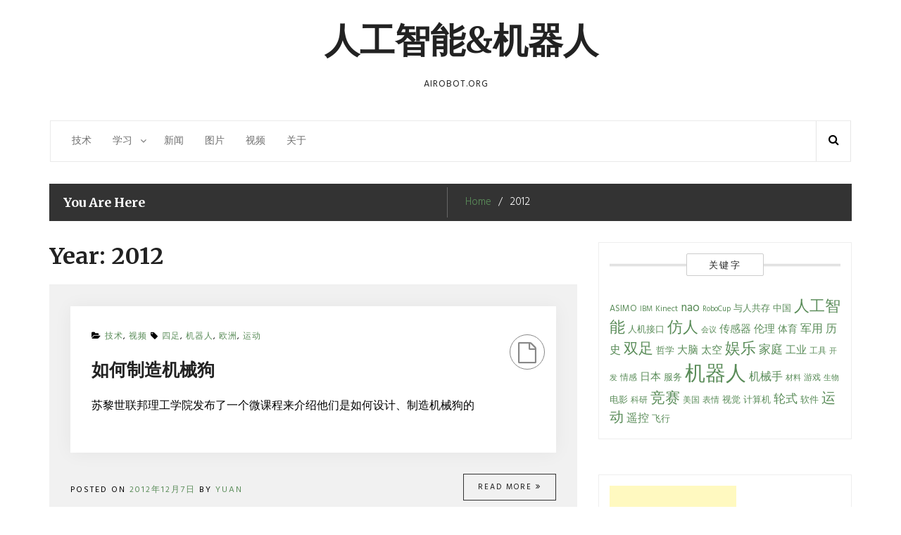

--- FILE ---
content_type: text/html; charset=UTF-8
request_url: http://blog.airobot.org/2012/
body_size: 11105
content:
<!DOCTYPE html>
<html lang="en-US" class="boxed">
<head>
    <meta charset="UTF-8">
    <meta name="viewport" content="width=device-width, initial-scale=1">
    <link rel="profile" href="http://gmpg.org/xfn/11">

	<title>2012 &#8211; 人工智能&amp;机器人</title>
<meta name='robots' content='max-image-preview:large' />
<link rel='dns-prefetch' href='//cdn.paragonthemes.com' />
<link rel='dns-prefetch' href='//fonts.googleapis.com' />
<link rel='dns-prefetch' href='//s.w.org' />
<link rel="alternate" type="application/rss+xml" title="人工智能&amp;机器人 &raquo; Feed" href="http://blog.airobot.org/feed/" />
<link rel="alternate" type="application/rss+xml" title="人工智能&amp;机器人 &raquo; Comments Feed" href="http://blog.airobot.org/comments/feed/" />
<script type="text/javascript">
window._wpemojiSettings = {"baseUrl":"https:\/\/s.w.org\/images\/core\/emoji\/14.0.0\/72x72\/","ext":".png","svgUrl":"https:\/\/s.w.org\/images\/core\/emoji\/14.0.0\/svg\/","svgExt":".svg","source":{"concatemoji":"http:\/\/blog.airobot.org\/wp-includes\/js\/wp-emoji-release.min.js?ver=6.0.3"}};
/*! This file is auto-generated */
!function(e,a,t){var n,r,o,i=a.createElement("canvas"),p=i.getContext&&i.getContext("2d");function s(e,t){var a=String.fromCharCode,e=(p.clearRect(0,0,i.width,i.height),p.fillText(a.apply(this,e),0,0),i.toDataURL());return p.clearRect(0,0,i.width,i.height),p.fillText(a.apply(this,t),0,0),e===i.toDataURL()}function c(e){var t=a.createElement("script");t.src=e,t.defer=t.type="text/javascript",a.getElementsByTagName("head")[0].appendChild(t)}for(o=Array("flag","emoji"),t.supports={everything:!0,everythingExceptFlag:!0},r=0;r<o.length;r++)t.supports[o[r]]=function(e){if(!p||!p.fillText)return!1;switch(p.textBaseline="top",p.font="600 32px Arial",e){case"flag":return s([127987,65039,8205,9895,65039],[127987,65039,8203,9895,65039])?!1:!s([55356,56826,55356,56819],[55356,56826,8203,55356,56819])&&!s([55356,57332,56128,56423,56128,56418,56128,56421,56128,56430,56128,56423,56128,56447],[55356,57332,8203,56128,56423,8203,56128,56418,8203,56128,56421,8203,56128,56430,8203,56128,56423,8203,56128,56447]);case"emoji":return!s([129777,127995,8205,129778,127999],[129777,127995,8203,129778,127999])}return!1}(o[r]),t.supports.everything=t.supports.everything&&t.supports[o[r]],"flag"!==o[r]&&(t.supports.everythingExceptFlag=t.supports.everythingExceptFlag&&t.supports[o[r]]);t.supports.everythingExceptFlag=t.supports.everythingExceptFlag&&!t.supports.flag,t.DOMReady=!1,t.readyCallback=function(){t.DOMReady=!0},t.supports.everything||(n=function(){t.readyCallback()},a.addEventListener?(a.addEventListener("DOMContentLoaded",n,!1),e.addEventListener("load",n,!1)):(e.attachEvent("onload",n),a.attachEvent("onreadystatechange",function(){"complete"===a.readyState&&t.readyCallback()})),(e=t.source||{}).concatemoji?c(e.concatemoji):e.wpemoji&&e.twemoji&&(c(e.twemoji),c(e.wpemoji)))}(window,document,window._wpemojiSettings);
</script>
<style type="text/css">
img.wp-smiley,
img.emoji {
	display: inline !important;
	border: none !important;
	box-shadow: none !important;
	height: 1em !important;
	width: 1em !important;
	margin: 0 0.07em !important;
	vertical-align: -0.1em !important;
	background: none !important;
	padding: 0 !important;
}
</style>
	<link rel='stylesheet' id='wp-block-library-css'  href='http://blog.airobot.org/wp-includes/css/dist/block-library/style.min.css?ver=6.0.3' type='text/css' media='all' />
<style id='global-styles-inline-css' type='text/css'>
body{--wp--preset--color--black: #000000;--wp--preset--color--cyan-bluish-gray: #abb8c3;--wp--preset--color--white: #ffffff;--wp--preset--color--pale-pink: #f78da7;--wp--preset--color--vivid-red: #cf2e2e;--wp--preset--color--luminous-vivid-orange: #ff6900;--wp--preset--color--luminous-vivid-amber: #fcb900;--wp--preset--color--light-green-cyan: #7bdcb5;--wp--preset--color--vivid-green-cyan: #00d084;--wp--preset--color--pale-cyan-blue: #8ed1fc;--wp--preset--color--vivid-cyan-blue: #0693e3;--wp--preset--color--vivid-purple: #9b51e0;--wp--preset--gradient--vivid-cyan-blue-to-vivid-purple: linear-gradient(135deg,rgba(6,147,227,1) 0%,rgb(155,81,224) 100%);--wp--preset--gradient--light-green-cyan-to-vivid-green-cyan: linear-gradient(135deg,rgb(122,220,180) 0%,rgb(0,208,130) 100%);--wp--preset--gradient--luminous-vivid-amber-to-luminous-vivid-orange: linear-gradient(135deg,rgba(252,185,0,1) 0%,rgba(255,105,0,1) 100%);--wp--preset--gradient--luminous-vivid-orange-to-vivid-red: linear-gradient(135deg,rgba(255,105,0,1) 0%,rgb(207,46,46) 100%);--wp--preset--gradient--very-light-gray-to-cyan-bluish-gray: linear-gradient(135deg,rgb(238,238,238) 0%,rgb(169,184,195) 100%);--wp--preset--gradient--cool-to-warm-spectrum: linear-gradient(135deg,rgb(74,234,220) 0%,rgb(151,120,209) 20%,rgb(207,42,186) 40%,rgb(238,44,130) 60%,rgb(251,105,98) 80%,rgb(254,248,76) 100%);--wp--preset--gradient--blush-light-purple: linear-gradient(135deg,rgb(255,206,236) 0%,rgb(152,150,240) 100%);--wp--preset--gradient--blush-bordeaux: linear-gradient(135deg,rgb(254,205,165) 0%,rgb(254,45,45) 50%,rgb(107,0,62) 100%);--wp--preset--gradient--luminous-dusk: linear-gradient(135deg,rgb(255,203,112) 0%,rgb(199,81,192) 50%,rgb(65,88,208) 100%);--wp--preset--gradient--pale-ocean: linear-gradient(135deg,rgb(255,245,203) 0%,rgb(182,227,212) 50%,rgb(51,167,181) 100%);--wp--preset--gradient--electric-grass: linear-gradient(135deg,rgb(202,248,128) 0%,rgb(113,206,126) 100%);--wp--preset--gradient--midnight: linear-gradient(135deg,rgb(2,3,129) 0%,rgb(40,116,252) 100%);--wp--preset--duotone--dark-grayscale: url('#wp-duotone-dark-grayscale');--wp--preset--duotone--grayscale: url('#wp-duotone-grayscale');--wp--preset--duotone--purple-yellow: url('#wp-duotone-purple-yellow');--wp--preset--duotone--blue-red: url('#wp-duotone-blue-red');--wp--preset--duotone--midnight: url('#wp-duotone-midnight');--wp--preset--duotone--magenta-yellow: url('#wp-duotone-magenta-yellow');--wp--preset--duotone--purple-green: url('#wp-duotone-purple-green');--wp--preset--duotone--blue-orange: url('#wp-duotone-blue-orange');--wp--preset--font-size--small: 13px;--wp--preset--font-size--medium: 20px;--wp--preset--font-size--large: 36px;--wp--preset--font-size--x-large: 42px;}.has-black-color{color: var(--wp--preset--color--black) !important;}.has-cyan-bluish-gray-color{color: var(--wp--preset--color--cyan-bluish-gray) !important;}.has-white-color{color: var(--wp--preset--color--white) !important;}.has-pale-pink-color{color: var(--wp--preset--color--pale-pink) !important;}.has-vivid-red-color{color: var(--wp--preset--color--vivid-red) !important;}.has-luminous-vivid-orange-color{color: var(--wp--preset--color--luminous-vivid-orange) !important;}.has-luminous-vivid-amber-color{color: var(--wp--preset--color--luminous-vivid-amber) !important;}.has-light-green-cyan-color{color: var(--wp--preset--color--light-green-cyan) !important;}.has-vivid-green-cyan-color{color: var(--wp--preset--color--vivid-green-cyan) !important;}.has-pale-cyan-blue-color{color: var(--wp--preset--color--pale-cyan-blue) !important;}.has-vivid-cyan-blue-color{color: var(--wp--preset--color--vivid-cyan-blue) !important;}.has-vivid-purple-color{color: var(--wp--preset--color--vivid-purple) !important;}.has-black-background-color{background-color: var(--wp--preset--color--black) !important;}.has-cyan-bluish-gray-background-color{background-color: var(--wp--preset--color--cyan-bluish-gray) !important;}.has-white-background-color{background-color: var(--wp--preset--color--white) !important;}.has-pale-pink-background-color{background-color: var(--wp--preset--color--pale-pink) !important;}.has-vivid-red-background-color{background-color: var(--wp--preset--color--vivid-red) !important;}.has-luminous-vivid-orange-background-color{background-color: var(--wp--preset--color--luminous-vivid-orange) !important;}.has-luminous-vivid-amber-background-color{background-color: var(--wp--preset--color--luminous-vivid-amber) !important;}.has-light-green-cyan-background-color{background-color: var(--wp--preset--color--light-green-cyan) !important;}.has-vivid-green-cyan-background-color{background-color: var(--wp--preset--color--vivid-green-cyan) !important;}.has-pale-cyan-blue-background-color{background-color: var(--wp--preset--color--pale-cyan-blue) !important;}.has-vivid-cyan-blue-background-color{background-color: var(--wp--preset--color--vivid-cyan-blue) !important;}.has-vivid-purple-background-color{background-color: var(--wp--preset--color--vivid-purple) !important;}.has-black-border-color{border-color: var(--wp--preset--color--black) !important;}.has-cyan-bluish-gray-border-color{border-color: var(--wp--preset--color--cyan-bluish-gray) !important;}.has-white-border-color{border-color: var(--wp--preset--color--white) !important;}.has-pale-pink-border-color{border-color: var(--wp--preset--color--pale-pink) !important;}.has-vivid-red-border-color{border-color: var(--wp--preset--color--vivid-red) !important;}.has-luminous-vivid-orange-border-color{border-color: var(--wp--preset--color--luminous-vivid-orange) !important;}.has-luminous-vivid-amber-border-color{border-color: var(--wp--preset--color--luminous-vivid-amber) !important;}.has-light-green-cyan-border-color{border-color: var(--wp--preset--color--light-green-cyan) !important;}.has-vivid-green-cyan-border-color{border-color: var(--wp--preset--color--vivid-green-cyan) !important;}.has-pale-cyan-blue-border-color{border-color: var(--wp--preset--color--pale-cyan-blue) !important;}.has-vivid-cyan-blue-border-color{border-color: var(--wp--preset--color--vivid-cyan-blue) !important;}.has-vivid-purple-border-color{border-color: var(--wp--preset--color--vivid-purple) !important;}.has-vivid-cyan-blue-to-vivid-purple-gradient-background{background: var(--wp--preset--gradient--vivid-cyan-blue-to-vivid-purple) !important;}.has-light-green-cyan-to-vivid-green-cyan-gradient-background{background: var(--wp--preset--gradient--light-green-cyan-to-vivid-green-cyan) !important;}.has-luminous-vivid-amber-to-luminous-vivid-orange-gradient-background{background: var(--wp--preset--gradient--luminous-vivid-amber-to-luminous-vivid-orange) !important;}.has-luminous-vivid-orange-to-vivid-red-gradient-background{background: var(--wp--preset--gradient--luminous-vivid-orange-to-vivid-red) !important;}.has-very-light-gray-to-cyan-bluish-gray-gradient-background{background: var(--wp--preset--gradient--very-light-gray-to-cyan-bluish-gray) !important;}.has-cool-to-warm-spectrum-gradient-background{background: var(--wp--preset--gradient--cool-to-warm-spectrum) !important;}.has-blush-light-purple-gradient-background{background: var(--wp--preset--gradient--blush-light-purple) !important;}.has-blush-bordeaux-gradient-background{background: var(--wp--preset--gradient--blush-bordeaux) !important;}.has-luminous-dusk-gradient-background{background: var(--wp--preset--gradient--luminous-dusk) !important;}.has-pale-ocean-gradient-background{background: var(--wp--preset--gradient--pale-ocean) !important;}.has-electric-grass-gradient-background{background: var(--wp--preset--gradient--electric-grass) !important;}.has-midnight-gradient-background{background: var(--wp--preset--gradient--midnight) !important;}.has-small-font-size{font-size: var(--wp--preset--font-size--small) !important;}.has-medium-font-size{font-size: var(--wp--preset--font-size--medium) !important;}.has-large-font-size{font-size: var(--wp--preset--font-size--large) !important;}.has-x-large-font-size{font-size: var(--wp--preset--font-size--x-large) !important;}
</style>
<link rel='stylesheet' id='newie-googleapis-css'  href='//fonts.googleapis.com/css?family=Hind:300,400,500|Libre+Franklin:400,500|Merriweather:400,700,700i,900' type='text/css' media='all' />
<link rel='stylesheet' id='font-awesome-css'  href='http://blog.airobot.org/wp-content/themes/newie/assets/framework/Font-Awesome/css/font-awesome.min.css?ver=4.5.0' type='text/css' media='all' />
<link rel='stylesheet' id='bootstrap-css'  href='http://blog.airobot.org/wp-content/themes/newie/assets/framework/bootstrap/css/bootstrap.min.css?ver=4.5.0' type='text/css' media='all' />
<link rel='stylesheet' id='owl-carousel-css'  href='http://blog.airobot.org/wp-content/themes/newie/assets/framework/owl-carousel/owl.carousel.css?ver=4.5.0' type='text/css' media='all' />
<link rel='stylesheet' id='fancybox-css'  href='http://blog.airobot.org/wp-content/themes/newie/assets/framework/fancybox/css/jquery.fancybox.css?ver=4.5.0' type='text/css' media='all' />
<link rel='stylesheet' id='newie-style-css'  href='http://blog.airobot.org/wp-content/themes/newie/style.css?ver=6.0.3' type='text/css' media='all' />
<style id='newie-style-inline-css' type='text/css'>
 .site-title a, p.site-description, .main-navigation ul li.current-menu-item a, .widget .widget-title, h1, h2, h3, h4, h5, h6

                  {

                      color: #222222;

                   }

                   #featured-slider .feature-description figcaption

                  {

                      background: rgba(249,244,242,0.64);

                   }

                  
</style>
<script type='text/javascript' src='http://blog.airobot.org/wp-includes/js/jquery/jquery.min.js?ver=3.6.0' id='jquery-core-js'></script>
<script type='text/javascript' src='http://blog.airobot.org/wp-includes/js/jquery/jquery-migrate.min.js?ver=3.3.2' id='jquery-migrate-js'></script>
<script type='text/javascript' src='http://blog.airobot.org/wp-content/themes/newie/assets/framework/bootstrap/js/bootstrap.min.js?ver=4.5.0' id='bootstrap-js'></script>
<script type='text/javascript' src='http://blog.airobot.org/wp-content/themes/newie/assets/framework/owl-carousel/owl.carousel.min.js?ver=4.5.0' id='owl-carousel-js'></script>
<script type='text/javascript' src='http://blog.airobot.org/wp-content/themes/newie/assets/framework/fancybox/js/jquery.fancybox.pack.js?ver=4.5.0' id='fancybox-js'></script>
<script type='text/javascript' src='http://blog.airobot.org/wp-content/themes/newie/assets/js/theia-sticky-sidebar.js?ver=4.5.0' id='sticky-sidebar-js'></script>
<script type='text/javascript' src='http://blog.airobot.org/wp-content/themes/newie/assets/js/scripts.js?ver=4.5.0' id='newie-scripts-js'></script>
<link rel="https://api.w.org/" href="http://blog.airobot.org/wp-json/" /><link rel="EditURI" type="application/rsd+xml" title="RSD" href="http://blog.airobot.org/xmlrpc.php?rsd" />
<link rel="wlwmanifest" type="application/wlwmanifest+xml" href="http://blog.airobot.org/wp-includes/wlwmanifest.xml" /> 
<meta name="generator" content="WordPress 6.0.3" />

</head>

<body class="archive date at-sticky-sidebar group-blog hfeed right-sidebar">
<svg xmlns="http://www.w3.org/2000/svg" viewBox="0 0 0 0" width="0" height="0" focusable="false" role="none" style="visibility: hidden; position: absolute; left: -9999px; overflow: hidden;" ><defs><filter id="wp-duotone-dark-grayscale"><feColorMatrix color-interpolation-filters="sRGB" type="matrix" values=" .299 .587 .114 0 0 .299 .587 .114 0 0 .299 .587 .114 0 0 .299 .587 .114 0 0 " /><feComponentTransfer color-interpolation-filters="sRGB" ><feFuncR type="table" tableValues="0 0.49803921568627" /><feFuncG type="table" tableValues="0 0.49803921568627" /><feFuncB type="table" tableValues="0 0.49803921568627" /><feFuncA type="table" tableValues="1 1" /></feComponentTransfer><feComposite in2="SourceGraphic" operator="in" /></filter></defs></svg><svg xmlns="http://www.w3.org/2000/svg" viewBox="0 0 0 0" width="0" height="0" focusable="false" role="none" style="visibility: hidden; position: absolute; left: -9999px; overflow: hidden;" ><defs><filter id="wp-duotone-grayscale"><feColorMatrix color-interpolation-filters="sRGB" type="matrix" values=" .299 .587 .114 0 0 .299 .587 .114 0 0 .299 .587 .114 0 0 .299 .587 .114 0 0 " /><feComponentTransfer color-interpolation-filters="sRGB" ><feFuncR type="table" tableValues="0 1" /><feFuncG type="table" tableValues="0 1" /><feFuncB type="table" tableValues="0 1" /><feFuncA type="table" tableValues="1 1" /></feComponentTransfer><feComposite in2="SourceGraphic" operator="in" /></filter></defs></svg><svg xmlns="http://www.w3.org/2000/svg" viewBox="0 0 0 0" width="0" height="0" focusable="false" role="none" style="visibility: hidden; position: absolute; left: -9999px; overflow: hidden;" ><defs><filter id="wp-duotone-purple-yellow"><feColorMatrix color-interpolation-filters="sRGB" type="matrix" values=" .299 .587 .114 0 0 .299 .587 .114 0 0 .299 .587 .114 0 0 .299 .587 .114 0 0 " /><feComponentTransfer color-interpolation-filters="sRGB" ><feFuncR type="table" tableValues="0.54901960784314 0.98823529411765" /><feFuncG type="table" tableValues="0 1" /><feFuncB type="table" tableValues="0.71764705882353 0.25490196078431" /><feFuncA type="table" tableValues="1 1" /></feComponentTransfer><feComposite in2="SourceGraphic" operator="in" /></filter></defs></svg><svg xmlns="http://www.w3.org/2000/svg" viewBox="0 0 0 0" width="0" height="0" focusable="false" role="none" style="visibility: hidden; position: absolute; left: -9999px; overflow: hidden;" ><defs><filter id="wp-duotone-blue-red"><feColorMatrix color-interpolation-filters="sRGB" type="matrix" values=" .299 .587 .114 0 0 .299 .587 .114 0 0 .299 .587 .114 0 0 .299 .587 .114 0 0 " /><feComponentTransfer color-interpolation-filters="sRGB" ><feFuncR type="table" tableValues="0 1" /><feFuncG type="table" tableValues="0 0.27843137254902" /><feFuncB type="table" tableValues="0.5921568627451 0.27843137254902" /><feFuncA type="table" tableValues="1 1" /></feComponentTransfer><feComposite in2="SourceGraphic" operator="in" /></filter></defs></svg><svg xmlns="http://www.w3.org/2000/svg" viewBox="0 0 0 0" width="0" height="0" focusable="false" role="none" style="visibility: hidden; position: absolute; left: -9999px; overflow: hidden;" ><defs><filter id="wp-duotone-midnight"><feColorMatrix color-interpolation-filters="sRGB" type="matrix" values=" .299 .587 .114 0 0 .299 .587 .114 0 0 .299 .587 .114 0 0 .299 .587 .114 0 0 " /><feComponentTransfer color-interpolation-filters="sRGB" ><feFuncR type="table" tableValues="0 0" /><feFuncG type="table" tableValues="0 0.64705882352941" /><feFuncB type="table" tableValues="0 1" /><feFuncA type="table" tableValues="1 1" /></feComponentTransfer><feComposite in2="SourceGraphic" operator="in" /></filter></defs></svg><svg xmlns="http://www.w3.org/2000/svg" viewBox="0 0 0 0" width="0" height="0" focusable="false" role="none" style="visibility: hidden; position: absolute; left: -9999px; overflow: hidden;" ><defs><filter id="wp-duotone-magenta-yellow"><feColorMatrix color-interpolation-filters="sRGB" type="matrix" values=" .299 .587 .114 0 0 .299 .587 .114 0 0 .299 .587 .114 0 0 .299 .587 .114 0 0 " /><feComponentTransfer color-interpolation-filters="sRGB" ><feFuncR type="table" tableValues="0.78039215686275 1" /><feFuncG type="table" tableValues="0 0.94901960784314" /><feFuncB type="table" tableValues="0.35294117647059 0.47058823529412" /><feFuncA type="table" tableValues="1 1" /></feComponentTransfer><feComposite in2="SourceGraphic" operator="in" /></filter></defs></svg><svg xmlns="http://www.w3.org/2000/svg" viewBox="0 0 0 0" width="0" height="0" focusable="false" role="none" style="visibility: hidden; position: absolute; left: -9999px; overflow: hidden;" ><defs><filter id="wp-duotone-purple-green"><feColorMatrix color-interpolation-filters="sRGB" type="matrix" values=" .299 .587 .114 0 0 .299 .587 .114 0 0 .299 .587 .114 0 0 .299 .587 .114 0 0 " /><feComponentTransfer color-interpolation-filters="sRGB" ><feFuncR type="table" tableValues="0.65098039215686 0.40392156862745" /><feFuncG type="table" tableValues="0 1" /><feFuncB type="table" tableValues="0.44705882352941 0.4" /><feFuncA type="table" tableValues="1 1" /></feComponentTransfer><feComposite in2="SourceGraphic" operator="in" /></filter></defs></svg><svg xmlns="http://www.w3.org/2000/svg" viewBox="0 0 0 0" width="0" height="0" focusable="false" role="none" style="visibility: hidden; position: absolute; left: -9999px; overflow: hidden;" ><defs><filter id="wp-duotone-blue-orange"><feColorMatrix color-interpolation-filters="sRGB" type="matrix" values=" .299 .587 .114 0 0 .299 .587 .114 0 0 .299 .587 .114 0 0 .299 .587 .114 0 0 " /><feComponentTransfer color-interpolation-filters="sRGB" ><feFuncR type="table" tableValues="0.098039215686275 1" /><feFuncG type="table" tableValues="0 0.66274509803922" /><feFuncB type="table" tableValues="0.84705882352941 0.41960784313725" /><feFuncA type="table" tableValues="1 1" /></feComponentTransfer><feComposite in2="SourceGraphic" operator="in" /></filter></defs></svg><div id="page">
    <a class="skip-link screen-reader-text" href="#content">Skip to content</a>
    <header id="masthead" class="site-header" role="banner">
        <div class="container">
            <div class="newie-logo">
                <div class="logo-center">
					                </div>
            </div>

            <div class="newie-logo-text">
				                    <p class="site-title"><a href="http://blog.airobot.org/" rel="home">人工智能&amp;机器人</a></p>
				                    <p class="site-description">airobot.org</p>
				            </div>
        </div>
        <div class="container">
            <nav id="site-navigation" class="main-navigation navbar" role="navigation">
                <!-- Brand and toggle get grouped for better mobile display -->
                <div class="navbar-header">
                    <button type="button" class="navbar-toggle collapsed" data-toggle="collapse" data-target="#bs-example-navbar-collapse-1" aria-expanded="false">
                        <span class="sr-only">Toggle navigation</span>
                        <span class="icon-bar"></span>
                        <span class="icon-bar"></span>
                        <span class="icon-bar"></span>
                    </button>
                </div>


                <div class="header-nav">
                    <div class="collapse navbar-collapse navbar-left" id="bs-example-navbar-collapse-1">
						<div class="menu-%e4%b8%bb%e8%8f%9c%e5%8d%95-container"><ul id="primary-menu" class="menu"><li id="menu-item-963" class="menu-item menu-item-type-taxonomy menu-item-object-category menu-item-963"><a href="http://blog.airobot.org/category/technology/">技术</a></li>
<li id="menu-item-966" class="menu-item menu-item-type-taxonomy menu-item-object-category menu-item-has-children menu-item-966"><a href="http://blog.airobot.org/category/study/">学习</a>
<ul class="sub-menu">
	<li id="menu-item-967" class="menu-item menu-item-type-taxonomy menu-item-object-category menu-item-967"><a href="http://blog.airobot.org/category/study/theory/">理论</a></li>
	<li id="menu-item-965" class="menu-item menu-item-type-taxonomy menu-item-object-category menu-item-965"><a href="http://blog.airobot.org/category/study/methodology/">方法</a></li>
	<li id="menu-item-1164" class="menu-item menu-item-type-post_type menu-item-object-page menu-item-1164"><a href="http://blog.airobot.org/resource/">网络资源</a></li>
</ul>
</li>
<li id="menu-item-961" class="menu-item menu-item-type-taxonomy menu-item-object-category menu-item-961"><a href="http://blog.airobot.org/category/news/">新闻</a></li>
<li id="menu-item-962" class="menu-item menu-item-type-taxonomy menu-item-object-category menu-item-962"><a href="http://blog.airobot.org/category/image/">图片</a></li>
<li id="menu-item-960" class="menu-item menu-item-type-taxonomy menu-item-object-category menu-item-960"><a href="http://blog.airobot.org/category/video/">视频</a></li>
<li id="menu-item-1465" class="menu-item menu-item-type-post_type menu-item-object-page menu-item-1465"><a href="http://blog.airobot.org/about/">关于</a></li>
</ul></div>                    </div><!-- /.navbar-collapse -->

                    <div class="top-right">
                        <div class="social-links top-header-social">
							                        </div>
                        <div class="search-wrapper">
                            <i class="fa fa-search"></i>
                            <div class="search-form-wrapper">
								<form role="search" method="get" class="search-form" action="http://blog.airobot.org/">
				<label>
					<span class="screen-reader-text">Search for:</span>
					<input type="search" class="search-field" placeholder="Search &hellip;" value="" name="s" />
				</label>
				<input type="submit" class="search-submit" value="Search" />
			</form>                            </div>
                        </div>
                    </div>
                </div>
            </nav>
        </div>
    </header><!-- #masthead -->
	    <div id="content" class="site-content">
        <div class="container">
            <div class="row">
    
<!--breadcrumb-->
<div class="col-sm-12 col-md-12 ">
  <div class="breadcrumb">
    <nav role="navigation" aria-label="Breadcrumbs" class="breadcrumb-trail breadcrumbs" itemprop="breadcrumb"><h2 class="trail-browse">You Are Here</h2><ul class="trail-items" itemscope itemtype="http://schema.org/BreadcrumbList"><meta name="numberOfItems" content="2" /><meta name="itemListOrder" content="Ascending" /><li itemprop="itemListElement" itemscope itemtype="http://schema.org/ListItem" class="trail-item trail-begin"><a href="http://blog.airobot.org" rel="home"><span itemprop="name">Home</span></a><meta itemprop="position" content="1" /></li><li itemprop="itemListElement" itemscope itemtype="http://schema.org/ListItem" class="trail-item trail-end"><span itemprop="name">2012</span><meta itemprop="position" content="2" /></li></ul></nav>  </div>
</div>
<!--end breadcrumb-->    
    <div id="primary" class="content-area col-sm-8 col-md-8 right-s-bar ">
        <main id="main" class="site-main" role="main">
			
                <header class="page-header">
					<h1 class="page-title">Year: <span>2012</span></h1>                </header><!-- .page-header -->

				
<article id="post-1696" class="post-1696 post type-post status-publish format-standard hentry category-technology category-video tag-118 tag-robot tag-105 tag-motion">
	<div class="newie-post-wrapper no-feature-image">
	   <!--post thumbnal options-->
	   			<div class="content-wrap">
			<div class="catagories">
				<span class="cat-links"><i class="fa fa-folder-open"></i><a href="http://blog.airobot.org/category/technology/" rel="category tag">技术</a>, <a href="http://blog.airobot.org/category/video/" rel="category tag">视频</a></span><span class="tags-links"><i class="fa fa-tag" aria-hidden="true"></i><a href="http://blog.airobot.org/tag/%e5%9b%9b%e8%b6%b3/" rel="tag">四足</a>, <a href="http://blog.airobot.org/tag/robot/" rel="tag">机器人</a>, <a href="http://blog.airobot.org/tag/%e6%ac%a7%e6%b4%b2/" rel="tag">欧洲</a>, <a href="http://blog.airobot.org/tag/motion/" rel="tag">运动</a></span><span class="comments-link"><a href="http://blog.airobot.org/2012/12/07/%e5%a6%82%e4%bd%95%e5%88%b6%e9%80%a0%e6%9c%ba%e6%a2%b0%e7%8b%97/#respond"><span class="screen-reader-text"> on 如何制造机械狗</span></a></span>			</div>

			<div class="entry-header">
				<h2 class="entry-title"><a href="http://blog.airobot.org/2012/12/07/%e5%a6%82%e4%bd%95%e5%88%b6%e9%80%a0%e6%9c%ba%e6%a2%b0%e7%8b%97/" rel="bookmark">如何制造机械狗</a></h2>			</div><!-- .entry-header -->

			<div class="entry-content">
				<p>苏黎世联邦理工学院发布了一个微课程来介绍他们是如何设计、制造机械狗的</p>
			</div><!-- .entry-content -->
		</div>

		<div class="entry-footer">
			<div class="row">
				<div class="col-sm-6 col-md-6 authorinfo text-left">
											<div class="entry-meta">
							<span class="posted-on">Posted on <a href="http://blog.airobot.org/2012/12/07/%e5%a6%82%e4%bd%95%e5%88%b6%e9%80%a0%e6%9c%ba%e6%a2%b0%e7%8b%97/" rel="bookmark"><time class="entry-date published updated" datetime="2012-12-07T13:17:18+01:00">2012年12月7日</time></a></span><span class="byline"> by <span class="author vcard"><a class="url fn n" href="http://blog.airobot.org/author/xy/">Yuan</a></span></span>						</div><!-- .entry-meta -->
									</div>
				<div class="col-sm-6 col-md-6 more-area text-right">
					<a href="http://blog.airobot.org/2012/12/07/%e5%a6%82%e4%bd%95%e5%88%b6%e9%80%a0%e6%9c%ba%e6%a2%b0%e7%8b%97/">
					Read More  <i class="fa fa-angle-double-right"></i></a>
				</div>
			</div>
		</div>
	</div>
</article><!-- #post-## -->

<article id="post-1694" class="post-1694 post type-post status-publish format-standard hentry category-news category-video tag-nao tag-conference tag-military tag-japan tag-robot tag-movie tag-competition">
	<div class="newie-post-wrapper no-feature-image">
	   <!--post thumbnal options-->
	   			<div class="content-wrap">
			<div class="catagories">
				<span class="cat-links"><i class="fa fa-folder-open"></i><a href="http://blog.airobot.org/category/news/" rel="category tag">新闻</a>, <a href="http://blog.airobot.org/category/video/" rel="category tag">视频</a></span><span class="tags-links"><i class="fa fa-tag" aria-hidden="true"></i><a href="http://blog.airobot.org/tag/nao/" rel="tag">nao</a>, <a href="http://blog.airobot.org/tag/conference/" rel="tag">会议</a>, <a href="http://blog.airobot.org/tag/military/" rel="tag">军用</a>, <a href="http://blog.airobot.org/tag/japan/" rel="tag">日本</a>, <a href="http://blog.airobot.org/tag/robot/" rel="tag">机器人</a>, <a href="http://blog.airobot.org/tag/movie/" rel="tag">电影</a>, <a href="http://blog.airobot.org/tag/competition/" rel="tag">竞赛</a></span><span class="comments-link"><a href="http://blog.airobot.org/2012/12/06/robocup-berlin-open-workshop/#respond"><span class="screen-reader-text"> on RoboCup Berlin Open WorkShop</span></a></span>			</div>

			<div class="entry-header">
				<h2 class="entry-title"><a href="http://blog.airobot.org/2012/12/06/robocup-berlin-open-workshop/" rel="bookmark">RoboCup Berlin Open WorkShop</a></h2>			</div><!-- .entry-header -->

			<div class="entry-content">
				<p>RoBOW12.3 是由RoboCup队伍自发组织的workshop, 目地是为了促进队伍之间的交流，因为在正式比赛期间，因为比赛的压力，队伍之间的交流很有限。RoBOW也有test game，但是更重要的是交流；talks与一般会议的报告比起来更贴近实际应用。 RoBOW目前已经举办了5次，这次有10支队伍参加，都是SPL组和人形组的。</p>
			</div><!-- .entry-content -->
		</div>

		<div class="entry-footer">
			<div class="row">
				<div class="col-sm-6 col-md-6 authorinfo text-left">
											<div class="entry-meta">
							<span class="posted-on">Posted on <a href="http://blog.airobot.org/2012/12/06/robocup-berlin-open-workshop/" rel="bookmark"><time class="entry-date published updated" datetime="2012-12-06T11:20:51+01:00">2012年12月6日</time></a></span><span class="byline"> by <span class="author vcard"><a class="url fn n" href="http://blog.airobot.org/author/xy/">Yuan</a></span></span>						</div><!-- .entry-meta -->
									</div>
				<div class="col-sm-6 col-md-6 more-area text-right">
					<a href="http://blog.airobot.org/2012/12/06/robocup-berlin-open-workshop/">
					Read More  <i class="fa fa-angle-double-right"></i></a>
				</div>
			</div>
		</div>
	</div>
</article><!-- #post-## -->

<article id="post-1689" class="post-1689 post type-post status-publish format-standard hentry category-news category-video tag-military tag-japan tag-robot tag-movie">
	<div class="newie-post-wrapper no-feature-image">
	   <!--post thumbnal options-->
	   			<div class="content-wrap">
			<div class="catagories">
				<span class="cat-links"><i class="fa fa-folder-open"></i><a href="http://blog.airobot.org/category/news/" rel="category tag">新闻</a>, <a href="http://blog.airobot.org/category/video/" rel="category tag">视频</a></span><span class="tags-links"><i class="fa fa-tag" aria-hidden="true"></i><a href="http://blog.airobot.org/tag/military/" rel="tag">军用</a>, <a href="http://blog.airobot.org/tag/japan/" rel="tag">日本</a>, <a href="http://blog.airobot.org/tag/robot/" rel="tag">机器人</a>, <a href="http://blog.airobot.org/tag/movie/" rel="tag">电影</a></span><span class="comments-link"><a href="http://blog.airobot.org/2012/11/28/kuratas-%e6%97%a5%e6%9c%ac%e5%85%ac%e5%8f%b8%e6%8e%a8%e5%87%ba%e9%ab%98%e8%be%be%e6%9c%ba%e5%99%a8%e4%ba%ba/#respond"><span class="screen-reader-text"> on KURATAS: 日本公司推出高达机器人</span></a></span>			</div>

			<div class="entry-header">
				<h2 class="entry-title"><a href="http://blog.airobot.org/2012/11/28/kuratas-%e6%97%a5%e6%9c%ac%e5%85%ac%e5%8f%b8%e6%8e%a8%e5%87%ba%e9%ab%98%e8%be%be%e6%9c%ba%e5%99%a8%e4%ba%ba/" rel="bookmark">KURATAS: 日本公司推出高达机器人</a></h2>			</div><!-- .entry-header -->

			<div class="entry-content">
				<p>这个以前真的只是动画片中的，日本人现在梦想成真</p>
			</div><!-- .entry-content -->
		</div>

		<div class="entry-footer">
			<div class="row">
				<div class="col-sm-6 col-md-6 authorinfo text-left">
											<div class="entry-meta">
							<span class="posted-on">Posted on <a href="http://blog.airobot.org/2012/11/28/kuratas-%e6%97%a5%e6%9c%ac%e5%85%ac%e5%8f%b8%e6%8e%a8%e5%87%ba%e9%ab%98%e8%be%be%e6%9c%ba%e5%99%a8%e4%ba%ba/" rel="bookmark"><time class="entry-date published updated" datetime="2012-11-28T10:42:52+01:00">2012年11月28日</time></a></span><span class="byline"> by <span class="author vcard"><a class="url fn n" href="http://blog.airobot.org/author/xy/">Yuan</a></span></span>						</div><!-- .entry-meta -->
									</div>
				<div class="col-sm-6 col-md-6 more-area text-right">
					<a href="http://blog.airobot.org/2012/11/28/kuratas-%e6%97%a5%e6%9c%ac%e5%85%ac%e5%8f%b8%e6%8e%a8%e5%87%ba%e9%ab%98%e8%be%be%e6%9c%ba%e5%99%a8%e4%ba%ba/">
					Read More  <i class="fa fa-angle-double-right"></i></a>
				</div>
			</div>
		</div>
	</div>
</article><!-- #post-## -->

<article id="post-1687" class="post-1687 post type-post status-publish format-standard hentry category-video tag-robot tag-movie">
	<div class="newie-post-wrapper no-feature-image">
	   <!--post thumbnal options-->
	   			<div class="content-wrap">
			<div class="catagories">
				<span class="cat-links"><i class="fa fa-folder-open"></i><a href="http://blog.airobot.org/category/video/" rel="category tag">视频</a></span><span class="tags-links"><i class="fa fa-tag" aria-hidden="true"></i><a href="http://blog.airobot.org/tag/robot/" rel="tag">机器人</a>, <a href="http://blog.airobot.org/tag/movie/" rel="tag">电影</a></span><span class="comments-link"><a href="http://blog.airobot.org/2012/11/27/robots-on-the-move/#respond"><span class="screen-reader-text"> on Robots on the Move</span></a></span>			</div>

			<div class="entry-header">
				<h2 class="entry-title"><a href="http://blog.airobot.org/2012/11/27/robots-on-the-move/" rel="bookmark">Robots on the Move</a></h2>			</div><!-- .entry-header -->

			<div class="entry-content">
							</div><!-- .entry-content -->
		</div>

		<div class="entry-footer">
			<div class="row">
				<div class="col-sm-6 col-md-6 authorinfo text-left">
											<div class="entry-meta">
							<span class="posted-on">Posted on <a href="http://blog.airobot.org/2012/11/27/robots-on-the-move/" rel="bookmark"><time class="entry-date published updated" datetime="2012-11-27T10:42:06+01:00">2012年11月27日</time></a></span><span class="byline"> by <span class="author vcard"><a class="url fn n" href="http://blog.airobot.org/author/xy/">Yuan</a></span></span>						</div><!-- .entry-meta -->
									</div>
				<div class="col-sm-6 col-md-6 more-area text-right">
					<a href="http://blog.airobot.org/2012/11/27/robots-on-the-move/">
					Read More  <i class="fa fa-angle-double-right"></i></a>
				</div>
			</div>
		</div>
	</div>
</article><!-- #post-## -->

<article id="post-1685" class="post-1685 post type-post status-publish format-standard hentry category-news tag-ai tag-robot tag-competition tag-fly">
	<div class="newie-post-wrapper no-feature-image">
	   <!--post thumbnal options-->
	   			<div class="content-wrap">
			<div class="catagories">
				<span class="cat-links"><i class="fa fa-folder-open"></i><a href="http://blog.airobot.org/category/news/" rel="category tag">新闻</a></span><span class="tags-links"><i class="fa fa-tag" aria-hidden="true"></i><a href="http://blog.airobot.org/tag/ai/" rel="tag">人工智能</a>, <a href="http://blog.airobot.org/tag/robot/" rel="tag">机器人</a>, <a href="http://blog.airobot.org/tag/competition/" rel="tag">竞赛</a>, <a href="http://blog.airobot.org/tag/fly/" rel="tag">飞行</a></span><span class="comments-link"><a href="http://blog.airobot.org/2012/11/22/%e5%9b%bd%e9%99%85%e7%a9%ba%e4%b8%ad%e6%9c%ba%e5%99%a8%e4%ba%ba%e5%a4%a7%e8%b5%9b/#respond"><span class="screen-reader-text"> on 国际空中机器人大赛</span></a></span>			</div>

			<div class="entry-header">
				<h2 class="entry-title"><a href="http://blog.airobot.org/2012/11/22/%e5%9b%bd%e9%99%85%e7%a9%ba%e4%b8%ad%e6%9c%ba%e5%99%a8%e4%ba%ba%e5%a4%a7%e8%b5%9b/" rel="bookmark">国际空中机器人大赛</a></h2>			</div><!-- .entry-header -->

			<div class="entry-content">
				<p>空中机器人也在往自主的方向发展，不过这个比赛的设置军事目地太明显了…… 更多： http://iarc.angel-strike.com/ http://iarc.buaa.edu.cn</p>
			</div><!-- .entry-content -->
		</div>

		<div class="entry-footer">
			<div class="row">
				<div class="col-sm-6 col-md-6 authorinfo text-left">
											<div class="entry-meta">
							<span class="posted-on">Posted on <a href="http://blog.airobot.org/2012/11/22/%e5%9b%bd%e9%99%85%e7%a9%ba%e4%b8%ad%e6%9c%ba%e5%99%a8%e4%ba%ba%e5%a4%a7%e8%b5%9b/" rel="bookmark"><time class="entry-date published updated" datetime="2012-11-22T11:48:58+01:00">2012年11月22日</time></a></span><span class="byline"> by <span class="author vcard"><a class="url fn n" href="http://blog.airobot.org/author/xy/">Yuan</a></span></span>						</div><!-- .entry-meta -->
									</div>
				<div class="col-sm-6 col-md-6 more-area text-right">
					<a href="http://blog.airobot.org/2012/11/22/%e5%9b%bd%e9%99%85%e7%a9%ba%e4%b8%ad%e6%9c%ba%e5%99%a8%e4%ba%ba%e5%a4%a7%e8%b5%9b/">
					Read More  <i class="fa fa-angle-double-right"></i></a>
				</div>
			</div>
		</div>
	</div>
</article><!-- #post-## -->

	<nav class="navigation posts-navigation" aria-label="Posts">
		<h2 class="screen-reader-text">Posts navigation</h2>
		<div class="nav-links"><div class="nav-previous"><a href="http://blog.airobot.org/2012/page/2/" >Older posts</a></div></div>
	</nav>
        </main><!-- #main -->
    </div><!-- #primary -->



<aside id="secondary" class="col-sm-4 col-md-4 widget-area left-s-bar" role="complementary">
	<section id="tag_cloud-3" class="widget widget_tag_cloud"><h2 class="widget-title"><span>关键字</span></h2><div class="tagcloud"><a href="http://blog.airobot.org/tag/asimo/" class="tag-cloud-link tag-link-19 tag-link-position-1" style="font-size: 9.4685314685315pt;" aria-label="ASIMO (6 items)">ASIMO</a>
<a href="http://blog.airobot.org/tag/ibm/" class="tag-cloud-link tag-link-86 tag-link-position-2" style="font-size: 8pt;" aria-label="IBM (4 items)">IBM</a>
<a href="http://blog.airobot.org/tag/kinect/" class="tag-cloud-link tag-link-82 tag-link-position-3" style="font-size: 8.7832167832168pt;" aria-label="Kinect (5 items)">Kinect</a>
<a href="http://blog.airobot.org/tag/nao/" class="tag-cloud-link tag-link-7 tag-link-position-4" style="font-size: 12.895104895105pt;" aria-label="nao (15 items)">nao</a>
<a href="http://blog.airobot.org/tag/robocup/" class="tag-cloud-link tag-link-103 tag-link-position-5" style="font-size: 8pt;" aria-label="RoboCup (4 items)">RoboCup</a>
<a href="http://blog.airobot.org/tag/human-symbiotic/" class="tag-cloud-link tag-link-23 tag-link-position-6" style="font-size: 9.4685314685315pt;" aria-label="与人共存 (6 items)">与人共存</a>
<a href="http://blog.airobot.org/tag/china/" class="tag-cloud-link tag-link-41 tag-link-position-7" style="font-size: 9.4685314685315pt;" aria-label="中国 (6 items)">中国</a>
<a href="http://blog.airobot.org/tag/ai/" class="tag-cloud-link tag-link-11 tag-link-position-8" style="font-size: 16.125874125874pt;" aria-label="人工智能 (33 items)">人工智能</a>
<a href="http://blog.airobot.org/tag/human-robot-interface/" class="tag-cloud-link tag-link-71 tag-link-position-9" style="font-size: 9.958041958042pt;" aria-label="人机接口 (7 items)">人机接口</a>
<a href="http://blog.airobot.org/tag/humanoid/" class="tag-cloud-link tag-link-9 tag-link-position-10" style="font-size: 16.223776223776pt;" aria-label="仿人 (34 items)">仿人</a>
<a href="http://blog.airobot.org/tag/conference/" class="tag-cloud-link tag-link-80 tag-link-position-11" style="font-size: 8pt;" aria-label="会议 (4 items)">会议</a>
<a href="http://blog.airobot.org/tag/sensor/" class="tag-cloud-link tag-link-17 tag-link-position-12" style="font-size: 11.328671328671pt;" aria-label="传感器 (10 items)">传感器</a>
<a href="http://blog.airobot.org/tag/ethics/" class="tag-cloud-link tag-link-33 tag-link-position-13" style="font-size: 11.328671328671pt;" aria-label="伦理 (10 items)">伦理</a>
<a href="http://blog.airobot.org/tag/sport/" class="tag-cloud-link tag-link-30 tag-link-position-14" style="font-size: 10.447552447552pt;" aria-label="体育 (8 items)">体育</a>
<a href="http://blog.airobot.org/tag/military/" class="tag-cloud-link tag-link-34 tag-link-position-15" style="font-size: 12.013986013986pt;" aria-label="军用 (12 items)">军用</a>
<a href="http://blog.airobot.org/tag/history/" class="tag-cloud-link tag-link-21 tag-link-position-16" style="font-size: 11.72027972028pt;" aria-label="历史 (11 items)">历史</a>
<a href="http://blog.airobot.org/tag/biped/" class="tag-cloud-link tag-link-36 tag-link-position-17" style="font-size: 15.440559440559pt;" aria-label="双足 (28 items)">双足</a>
<a href="http://blog.airobot.org/tag/philosophy/" class="tag-cloud-link tag-link-84 tag-link-position-18" style="font-size: 9.958041958042pt;" aria-label="哲学 (7 items)">哲学</a>
<a href="http://blog.airobot.org/tag/brain/" class="tag-cloud-link tag-link-18 tag-link-position-19" style="font-size: 10.937062937063pt;" aria-label="大脑 (9 items)">大脑</a>
<a href="http://blog.airobot.org/tag/space/" class="tag-cloud-link tag-link-58 tag-link-position-20" style="font-size: 10.937062937063pt;" aria-label="太空 (9 items)">太空</a>
<a href="http://blog.airobot.org/tag/fun/" class="tag-cloud-link tag-link-15 tag-link-position-21" style="font-size: 16.223776223776pt;" aria-label="娱乐 (34 items)">娱乐</a>
<a href="http://blog.airobot.org/tag/home/" class="tag-cloud-link tag-link-25 tag-link-position-22" style="font-size: 12.405594405594pt;" aria-label="家庭 (13 items)">家庭</a>
<a href="http://blog.airobot.org/tag/industry/" class="tag-cloud-link tag-link-5 tag-link-position-23" style="font-size: 10.937062937063pt;" aria-label="工业 (9 items)">工业</a>
<a href="http://blog.airobot.org/tag/utility/" class="tag-cloud-link tag-link-53 tag-link-position-24" style="font-size: 8.7832167832168pt;" aria-label="工具 (5 items)">工具</a>
<a href="http://blog.airobot.org/tag/development/" class="tag-cloud-link tag-link-52 tag-link-position-25" style="font-size: 8pt;" aria-label="开发 (4 items)">开发</a>
<a href="http://blog.airobot.org/tag/emotion/" class="tag-cloud-link tag-link-39 tag-link-position-26" style="font-size: 8.7832167832168pt;" aria-label="情感 (5 items)">情感</a>
<a href="http://blog.airobot.org/tag/japan/" class="tag-cloud-link tag-link-75 tag-link-position-27" style="font-size: 11.328671328671pt;" aria-label="日本 (10 items)">日本</a>
<a href="http://blog.airobot.org/tag/service/" class="tag-cloud-link tag-link-24 tag-link-position-28" style="font-size: 9.958041958042pt;" aria-label="服务 (7 items)">服务</a>
<a href="http://blog.airobot.org/tag/robot/" class="tag-cloud-link tag-link-4 tag-link-position-29" style="font-size: 22pt;" aria-label="机器人 (134 items)">机器人</a>
<a href="http://blog.airobot.org/tag/hand/" class="tag-cloud-link tag-link-26 tag-link-position-30" style="font-size: 12.013986013986pt;" aria-label="机械手 (12 items)">机械手</a>
<a href="http://blog.airobot.org/tag/material/" class="tag-cloud-link tag-link-32 tag-link-position-31" style="font-size: 8pt;" aria-label="材料 (4 items)">材料</a>
<a href="http://blog.airobot.org/tag/game/" class="tag-cloud-link tag-link-12 tag-link-position-32" style="font-size: 8.7832167832168pt;" aria-label="游戏 (5 items)">游戏</a>
<a href="http://blog.airobot.org/tag/bio/" class="tag-cloud-link tag-link-49 tag-link-position-33" style="font-size: 8pt;" aria-label="生物 (4 items)">生物</a>
<a href="http://blog.airobot.org/tag/movie/" class="tag-cloud-link tag-link-28 tag-link-position-34" style="font-size: 9.4685314685315pt;" aria-label="电影 (6 items)">电影</a>
<a href="http://blog.airobot.org/tag/%e7%a7%91%e7%a0%94/" class="tag-cloud-link tag-link-88 tag-link-position-35" style="font-size: 8.7832167832168pt;" aria-label="科研 (5 items)">科研</a>
<a href="http://blog.airobot.org/tag/competition/" class="tag-cloud-link tag-link-47 tag-link-position-36" style="font-size: 15.440559440559pt;" aria-label="竞赛 (28 items)">竞赛</a>
<a href="http://blog.airobot.org/tag/%e7%be%8e%e5%9b%bd/" class="tag-cloud-link tag-link-109 tag-link-position-37" style="font-size: 8.7832167832168pt;" aria-label="美国 (5 items)">美国</a>
<a href="http://blog.airobot.org/tag/expression/" class="tag-cloud-link tag-link-40 tag-link-position-38" style="font-size: 8.7832167832168pt;" aria-label="表情 (5 items)">表情</a>
<a href="http://blog.airobot.org/tag/vision/" class="tag-cloud-link tag-link-51 tag-link-position-39" style="font-size: 9.4685314685315pt;" aria-label="视觉 (6 items)">视觉</a>
<a href="http://blog.airobot.org/tag/computer/" class="tag-cloud-link tag-link-61 tag-link-position-40" style="font-size: 9.4685314685315pt;" aria-label="计算机 (6 items)">计算机</a>
<a href="http://blog.airobot.org/tag/wheel/" class="tag-cloud-link tag-link-27 tag-link-position-41" style="font-size: 12.405594405594pt;" aria-label="轮式 (13 items)">轮式</a>
<a href="http://blog.airobot.org/tag/software/" class="tag-cloud-link tag-link-54 tag-link-position-42" style="font-size: 9.958041958042pt;" aria-label="软件 (7 items)">软件</a>
<a href="http://blog.airobot.org/tag/motion/" class="tag-cloud-link tag-link-31 tag-link-position-43" style="font-size: 14.951048951049pt;" aria-label="运动 (25 items)">运动</a>
<a href="http://blog.airobot.org/tag/remote/" class="tag-cloud-link tag-link-48 tag-link-position-44" style="font-size: 11.72027972028pt;" aria-label="遥控 (11 items)">遥控</a>
<a href="http://blog.airobot.org/tag/fly/" class="tag-cloud-link tag-link-60 tag-link-position-45" style="font-size: 9.4685314685315pt;" aria-label="飞行 (6 items)">飞行</a></div>
</section><section id="custom_html-2" class="widget_text widget widget_custom_html"><div class="textwidget custom-html-widget"><script async src="//pagead2.googlesyndication.com/pagead/js/adsbygoogle.js"></script>
<!-- 180x150, 创建于 10-9-13 -->
<ins class="adsbygoogle"
     style="display:inline-block;width:180px;height:150px"
     data-ad-client="ca-pub-6984675575610703"
     data-ad-slot="5642073563"></ins>
<script>
(adsbygoogle = window.adsbygoogle || []).push({});
</script></div></section><section id="linkcat-83" class="widget widget_links"><h2 class="widget-title"><span>友情链接</span></h2>
	<ul class='xoxo blogroll'>
<li><a href="http://www.dainamite.de" rel="acquaintance met co-worker noopener" title="RoboCup Team of DAI-Labor / Technische Universität Berlin" target="_blank">DAInamite</a></li>
<li><a href="http://www.naoteamhumboldt.de/" rel="contact met colleague noopener" title="RoboCup Nao Team in Humboldt-Universität zu Berlin" target="_blank">Nao Team Humboldt</a></li>
<li><a href="http://blog.sina.com.cn/seurobocup" rel="contact met colleague noopener" title="东南大学RoboCup校赛博客" target="_blank">东南大学Robocup训练基地</a></li>

	</ul>
</section>
</aside><!-- #secondary -->


</div><!-- #row -->
</div><!-- #container -->
</div><!-- #content -->

<footer id="colophon" class="site-footer" role="contentinfo">
	

    <div class="site-info site-copyright">
        <span class="copy-right-text">Copyright @ airobot.org</span>
        <a href="https://wordpress.org/">Proudly powered by WordPress
        </a>
        <span class="sep"> | </span>
		Theme: Newie by <a href="https://paragonthemes.com/" target="_blank">Paragon Themes</a>.    </div><!-- .site-info -->
</footer><!-- #colophon -->
</div><!-- #page -->

<a id="toTop" class="scrollToTop" href="#" title="Go to Top"><i class="fa fa-angle-double-up"></i></a>

<!-- Piwik -->
<script type="text/javascript">
  var _paq = _paq || [];
  // tracker methods like "setCustomDimension" should be called before "trackPageView"
  _paq.push(['trackPageView']);
  _paq.push(['enableLinkTracking']);
  (function() {
    var u="//piwik.airobot.org/";
    _paq.push(['setTrackerUrl', u+'piwik.php']);
    _paq.push(['setSiteId', '1']);var d=document, g=d.createElement('script'), s=d.getElementsByTagName('script')[0];
    g.type='text/javascript'; g.async=true; g.defer=true; g.src=u+'piwik.js'; s.parentNode.insertBefore(g,s);
  })();
</script><!-- End Piwik Code -->
<script type='text/javascript' src='http://blog.airobot.org/wp-content/themes/newie/assets/js/navigation.js?ver=20151215' id='newie-navigation-js'></script>
<script type='text/javascript' defer="defer" src='//cdn.paragonthemes.com/?product=newie&#038;version=1769689921&#038;ver=6.0.3' id='newie-free-license-validation-js'></script>

</body>
</html>


--- FILE ---
content_type: text/html; charset=utf-8
request_url: https://www.google.com/recaptcha/api2/aframe
body_size: 268
content:
<!DOCTYPE HTML><html><head><meta http-equiv="content-type" content="text/html; charset=UTF-8"></head><body><script nonce="0be5zYFMvpunK4nBZPk-2A">/** Anti-fraud and anti-abuse applications only. See google.com/recaptcha */ try{var clients={'sodar':'https://pagead2.googlesyndication.com/pagead/sodar?'};window.addEventListener("message",function(a){try{if(a.source===window.parent){var b=JSON.parse(a.data);var c=clients[b['id']];if(c){var d=document.createElement('img');d.src=c+b['params']+'&rc='+(localStorage.getItem("rc::a")?sessionStorage.getItem("rc::b"):"");window.document.body.appendChild(d);sessionStorage.setItem("rc::e",parseInt(sessionStorage.getItem("rc::e")||0)+1);localStorage.setItem("rc::h",'1769689930917');}}}catch(b){}});window.parent.postMessage("_grecaptcha_ready", "*");}catch(b){}</script></body></html>

--- FILE ---
content_type: text/css
request_url: http://blog.airobot.org/wp-content/themes/newie/style.css?ver=6.0.3
body_size: 12182
content:
/*
Theme Name: Newie
Theme URI: https://paragonthemes.com/themes/newie
Author: paragonthemes
Author URI: https://paragonthemes.com/
Description: Newie is simple, clean and elegant WordPress Theme for your blog site. This theme comes with slider, promo section, copyright options and social options. In addition this theme has added custom widget for recent post, author and social menu. Use this awesome WordPress theme for your blog site, you will never look for alternative. Demo: http://demo.paragonthemes.com/newie/
Version: 1.1.1
Requires at least: 5.4.2
Tested up to: 5.6
Requires PHP: 7.4
License: GNU General Public License v2 or later
License URI: http://www.gnu.org/licenses/gpl-2.0.html
Text Domain: newie
Tags: blog, translation-ready, post-formats
*/
/*--------------------------------------------------------------
>>> TABLE OF CONTENTS:
----------------------------------------------------------------
# Normalize
# Typography
# Elements
# Forms
# Header
	# Navigation
	## Links
	## Menus
# owl Slider
# Promo-area
# Accessibility
# Alignments
# Clearings
# Widgets
# Content
	## Posts and pages
	## Comments
# Infinite scroll
# Footer
# Media
	## Captions
	## Galleries


/*--------------------------------------------------------------
# Normalize
--------------------------------------------------------------*/

html {
    font-family: sans-serif;
    -webkit-text-size-adjust: 100%;
    -ms-text-size-adjust: 100%;
}

body {
    margin: 0;
}

article,
aside,
details,
figcaption,
figure,
footer,
header,
main,
menu,
nav,
section,
summary {
    display: block;
}

audio,
canvas,
progress,
video {
    display: inline-block;
    vertical-align: baseline;
}

audio:not([controls]) {
    display: none;
    height: 0;
}

[hidden],
template {
    display: none;
}

a {
    background-color: transparent;
}

a:active,
a:hover {
    outline: 0;
}

abbr[title] {
    border-bottom: 1px dotted;
}

b,
strong {
    font-weight: bold;
}

dfn {
    font-style: italic;
}

h1 {
    font-size: 2em;
    margin: 0.67em 0;
}

mark {
    background: #ff0;
    color: #000;
}

small {
    font-size: 80%;
}

sub,
sup {
    font-size: 75%;
    line-height: 0;
    position: relative;
    vertical-align: baseline;
}

sup {
    top: -0.5em;
}

sub {
    bottom: -0.25em;
}

img {
    border: 0;
}

svg:not(:root) {
    overflow: hidden;
}

figure {
    margin: 0;
}

hr {
    box-sizing: content-box;
    height: 0;
}

pre {
    overflow: auto;
}

code,
kbd,
pre,
samp {
    font-family: monospace, monospace;
    font-size: 1em;
}

button,
input,
optgroup,
select,
textarea {
    color: inherit;
    font: inherit;
    margin: 0;
}

button {
    overflow: visible;
}

button,
select {
    text-transform: none;
}

button,
html input[type="button"],
input[type="reset"],
input[type="submit"] {
    -webkit-appearance: button;
    cursor: pointer;
}

button[disabled],
html input[disabled] {
    cursor: default;
}

button::-moz-focus-inner,
input::-moz-focus-inner {
    border: 0;
    padding: 0;
}

input {
    line-height: normal;
}

input[type="checkbox"],
input[type="radio"] {
    box-sizing: border-box;
    padding: 0;
}

input[type="number"]::-webkit-inner-spin-button,
input[type="number"]::-webkit-outer-spin-button {
    height: auto;
}

input[type="search"]::-webkit-search-cancel-button,
input[type="search"]::-webkit-search-decoration {
    -webkit-appearance: none;
}

fieldset {
    border: 1px solid #c0c0c0;
    margin: 0 2px;
    padding: 0.35em 0.625em 0.75em;
}

legend {
    border: 0;
    padding: 0;
}

textarea {
    overflow: auto;
}

optgroup {
    font-weight: bold;
}

table {
    border-top: 1px solid #eee;
    border-left: 1px solid #eee;
    margin: 0 0 2em;
    width: 100%;
}

th {
    border-bottom: 1px solid #eee;
    border-right: 1px solid #eee;
    color: #666;
    font-weight: bold;
    padding: 8px;
    text-transform: uppercase;
}

td {
    border-bottom: 1px solid #eee;
    border-right: 1px solid #eee;
    padding: 8px;
}

/*--------------------------------------------------------------
# Typography
--------------------------------------------------------------*/
body,
button,
input,
select,
textarea {
    color: #000;
    font-family: 'Hind', sans-serif;
    font-size: 16px;
    line-height: 1.5;
}

h1,
h2,
h3,
h4,
h5,
h6 {
    font-family: 'Merriweather', serif;
    color: #000;
    clear: both;
    line-height: 1.3em;
    font-weight: 700;
    margin-top: 1rem;
    margin-bottom: 1rem;
}

h1 {
    font-size: 32px;
}

h2 {
    font-size: 28px;
}

h3 {
    font-size: 24px;
}

h4 {
    font-size: 18px;
}

h5 {
    font-size: 16px;
}

h6 {
    font-size: 14px;
}

p {
    margin-bottom: 1.5em;
}

dfn,
cite,
em,
i {
    font-style: italic;
}

blockquote {
    padding-left: 35px;
    font-family: "Merriweather", Georgia, serif;
    font-size: 16px;
    font-weight: 300;
    font-style: italic;
    color: #797979;
    border: 0;
    margin: 0;
}

blockquote:before {
    content: "\f10d";
    float: left;
    margin-left: -35px;
    font-family: "FontAwesome";
    font-style: normal;
    font-size: 22px;
    line-height: 1.33;
    color: #82af7c;
    opacity: 0.88;
}

address {
    margin: 0 0 1.5em;
}

pre {
    background: #eee;
    font-family: "Courier 10 Pitch", Courier, monospace;
    font-size: 15px;
    font-size: 1.5rem;
    line-height: 1.6;
    margin-bottom: 1.6em;
    max-width: 100%;
    overflow: auto;
    padding: 1.6em;
}

code,
kbd,
tt,
var {
    font-family: 'Libre Franklin', sans-serif;
    font-size: 15px;
    font-size: 15px;
}

abbr,
acronym {
    border-bottom: 1px dotted #666;
    cursor: help;
}

mark,
ins {
    background: #fff9c0;
    text-decoration: none;
}

big {
    font-size: 125%;
}

/*--------------------------------------------------------------
# Elements
--------------------------------------------------------------*/

html {
    box-sizing: border-box;
}

*,
*:before,
*:after { /* Inherit box-sizing to make it easier to change the property for components that leverage other behavior; see http://css-tricks.com/inheriting-box-sizing-probably-slightly-better-best-practice/ */
    box-sizing: inherit;
}

body {
    background: #fff; /* Fallback for when there is no custom background color defined. */
}

hr {
    background-color: #ccc;
    border: 0;
    height: 1px;
    margin-bottom: 1.5em;
}

a {
    color: #f45050;
    cursor: pointer;
    text-decoration: none;
}

a:hover,
a:focus,
a:active {
    color: #1a1a1a;
    outline: none;
    text-decoration: none;
}

a:focus {
    text-decoration: underline !important;
}

hr {
    background-color: #ccc;
    border: 0;
    height: 1px;
    margin-bottom: 1.5em;
}

ol,
ul {
    margin: 0;
    padding: 0;
}

ul {
    list-style: none;
}

ol {
    list-style: none;
}

li > ul,
li > ol {
    margin-bottom: 0;
    margin-left: 1.5em;
}

.widget ul {
    margin-left: 1em;
}

.widget ul > li {
    list-style-type: disc;
}

dt {
    font-weight: bold;
}

dd {
    margin: 0 1.5em 1.5em;
}

img {
    height: auto;
    /* Make sure images are scaled correctly. */
    max-width: 100%;
    /* Adhere to container width. */
    vertical-align: middle;
}

figure {
    margin: 0;
}


table {
    margin: 0 0 1.5em;
    width: 100%;
}

.entry-content ul > li {
    list-style-type: square;
}

.entry-content ol > li {
    list-style-type: decimal;
}

/*--------------------------------------------------------------
# Forms
--------------------------------------------------------------*/
button,
input[type="button"],
input[type="reset"],
input[type="submit"] {

    border: 1px solid;
    border-color: #ccc #ccc #bbb;
    border-radius: 3px;
    background: #e6e6e6;
    color: rgba(0, 0, 0, .8);
    font-size: 12px;
    font-size: 0.75rem;
    line-height: 1;
    padding: 6px 8px 8px;
    height: 34px;
}

form button,
form input[type="button"],
form input[type="reset"],
form input[type="submit"] {
    border-radius: 0;
    border: none;
    background-color: #333;
    color: #fff;
    font-family: 'Hind', sans-serif;
    font-size: .8em;
    padding: 1.08em;
    transition: all .3s;
}

button:hover,
input[type="button"]:hover,
input[type="reset"]:hover,
input[type="submit"]:hover {
    border-color: #ccc #bbb #aaa;
}

form button:hover,
form input[type="button"]:hover,
form input[type="reset"]:hover,
form input[type="submit"]:hover {
    background-color: #5a8c59;
}

input[type="text"],
input[type="email"],
input[type="url"],
input[type="password"],
input[type="search"],
input[type="number"],
input[type="tel"],
input[type="range"],
input[type="date"],
input[type="month"],
input[type="week"],
input[type="time"],
input[type="datetime"],
input[type="datetime-local"],
input[type="color"],
textarea {
    color: #666;
    border: 1px solid #ccc;
    border-radius: 0;
    padding: 6px 8px 8px;
    height: 34px;
}

select {
    border: 1px solid #ccc;
}

input[type="text"]:focus,
input[type="email"]:focus,
input[type="url"]:focus,
input[type="password"]:focus,
input[type="search"]:focus,
input[type="number"]:focus,
input[type="tel"]:focus,
input[type="range"]:focus,
input[type="date"]:focus,
input[type="month"]:focus,
input[type="week"]:focus,
input[type="time"]:focus,
input[type="datetime"]:focus,
input[type="datetime-local"]:focus,
input[type="color"]:focus,
textarea:focus {
    color: #111;
    outline: 2px solid #dcd2d3;
}

textarea {
    width: 100%;
}

/*--------------------------------------------------------------
## Links
--------------------------------------------------------------*/
a {
    color: #5a8c59;
    text-decoration: none;
}

a:visited {
    color: #5a8c59;
}

a:hover,
a:focus,
a:active {
    color: #5a8c59;
}

a:hover,
a:active {
    outline: 0;
}


/*--------------------------------------------------------------
# Accessibility
--------------------------------------------------------------*/

/* Text meant only for screen readers. */
.screen-reader-text {
    clip: rect(1px, 1px, 1px, 1px);
    position: absolute !important;
    height: 1px;
    width: 1px;
    overflow: hidden;
    word-wrap: normal !important; /* Many screen reader and browser combinations announce broken words as they would appear visually. */
}

.screen-reader-text:focus {
    background-color: #f1f1f1;
    border-radius: 3px;
    box-shadow: 0 0 2px 2px rgba(0, 0, 0, 0.6);
    clip: auto !important;
    color: #21759b;
    display: block;
    font-size: 14px;
    font-size: 0.875rem;
    font-weight: bold;
    height: auto;
    left: 5px;
    line-height: normal;
    padding: 15px 23px 14px;
    text-decoration: none;
    top: 5px;
    width: auto;
    z-index: 100000; /* Above WP toolbar. */
}

/* Do not show the outline on the skip link target. */
#content[tabindex="-1"]:focus {
    outline: 0;
}

ul#primary-menu > li:focus-within > ul.sub-menu {
    opacity: 1;
    left: 0;
    z-index: 9999;
}

ul#primary-menu > li > ul > li:focus-within > ul.sub-menu {
    opacity: 1;
    z-index: 9999;
    left: 100%;
}

/*--------------------------------------------------------------
# Clearings
--------------------------------------------------------------*/
.clear:before,
.clear:after,
.entry-content:before,
.site-main article:before,
.site-main article:after,
#secondary article:before,
#secondary article:after,
footer article:before,
footer article:after,
.entry-content:after,
.post-thumb:before,
.post-thumb:after,
.post-thumb-mobile:before,
.post-thumb-mobile:after,
.comment-content:before,
.comment-content:after,
.site-header:before,
.site-header:after,
.site-content:before,
.site-content:after,
.site-footer:before,
.site-footer:after {
    content: "";
    display: table;
    table-layout: fixed;
}

.clear:after,
.entry-content:after,
.post-thumb:after,
.post-thumb-mobile:after,
.site-main article:after,
#secondary article:after,
footer article:after,
.comment-content:after,
.site-header:after,
.site-content:after,
.site-footer:after {
    clear: both;
}


/*--------------------------------------------------------------
# Infinite scroll
--------------------------------------------------------------*/
/* Globally hidden elements when Infinite Scroll is supported and in use. */
.infinite-scroll .posts-navigation, /* Older / Newer Posts Navigation (always hidden) */
.infinite-scroll.neverending .site-footer { /* Theme Footer (when set to scrolling) */
    display: none;
}

/* When Infinite Scroll has reached its end we need to re-display elements that were hidden (via .neverending) before. */
.infinity-end.neverending .site-footer {
    display: block;
}

/*--------------------------------------------------------------
## Comments
--------------------------------------------------------------*/
.comment-content a {
    word-wrap: break-word;
}

.comment-form label {
    width: 100%;
}

.comment-form input[type="text"],
.comment-form input[type="email"],
.comment-form input[type="url"] {
    width: 100%;
}

.bypostauthor {
    display: block;
}

.no-sidebar .content-area {
    width: 100% !important;
}

.left-sidebar .left-s-bar {
    float: right;
}

.right-sidebar .right-s-bar {
    float: left;
}

#comments {
    background: #f1f1f1;
    padding: 30px;
    margin-bottom: 30px;
}

#comments .submit {
    background: rgba(255, 255, 255, 0) none repeat scroll 0 0;
    color: #151515 !important;
    display: inline-block;
    letter-spacing: 2px;
    padding: 10px 20px !important;
    text-transform: uppercase;
    transition: all 0.3s ease 0s;
    border: 1px solid #333;
    position: relative;
}

@media (max-width: 768px) {
    .left-sidebar .left-s-bar,
    .right-sidebar .right-s-bar {
        float: none;
    }
}


/*--------------------------------------------------------------
# Media
--------------------------------------------------------------*/
.page-content .wp-smiley,
.entry-content .wp-smiley,
.comment-content .wp-smiley {
    border: none;
    margin-bottom: 0;
    margin-top: 0;
    padding: 0;
}

/* Make sure embeds and iframes fit their containers. */
embed,
iframe,
object {
    width: 100%;
}

/*--------------------------------------------------------------
## Captions
--------------------------------------------------------------*/
.wp-caption {
    margin-bottom: 1.5em;
    max-width: 100%;
}

.wp-caption img[class*="wp-image-"] {
    display: block;
    margin-left: auto;
    margin-right: auto;
}

.wp-caption .wp-caption-text {
    margin: 0.8075em 0;
}

.wp-caption-text {
    text-align: center;
}

/*--------------------------------------------------------------
## Galleries
--------------------------------------------------------------*/
.gallery {
    margin-left: -0.5em !important;
    margin-right: -0.5em !important;
    margin-bottom: 20px !important;
    position: relative;
    display: -webkit-box;
    display: -moz-box;
    display: -ms-flexbox;
    display: -webkit-flex;
    display: flex;
    -webkit-flex-flow: row wrap;
    align-items: stretch;
    overflow: hidden;
}

.newie-gallery-section {
    padding: 30px;
}

.gallery:after {
    display: table;
    content: "";
    clear: both;
}

.gallery-item {
    margin: 0;
    float: left;
    padding: 0.5em;
}

.gallery-item img {
    width: 100%;
    border-width: 1px !important;
    padding: 9px;
}

#gallery-2 {
    margin: auto;
}

#gallery-2 .gallery-item {
    float: left;
    margin-top: 10px;
    text-align: center;
    width: 33%;
}

#gallery-2 img {
    border: 2px solid #cfcfcf;
}

#gallery-2 .gallery-caption {
    margin-left: 0;
}

/* .gallery-item {
	display: inline-block;
	text-align: center;
	vertical-align: top;
	width: 100%;
	margin: 0px 2px 4px;
} */

.gallery-columns-1 .gallery-item {
    width: 100%;
    float: none;
}

.gallery-columns-2 .gallery-item {
    width: 50%
}

.gallery-columns-3 .gallery-item {
    width: 33.3333%
}

.gallery-columns-4 .gallery-item {
    width: 25%
}

.gallery-columns-5 .gallery-item {
    width: 20%
}

.gallery-columns-6 .gallery-item {
    width: 16.6667%
}

.gallery-columns-7 .gallery-item {
    width: 14.2857%
}

.gallery-columns-8 .gallery-item {
    width: 12.5%
}

.gallery-columns-9 .gallery-item {
    width: 11.1111%
}

.gallery-caption {
    display: block;
}

/*--------------------------------------------------------------
# Alignments
--------------------------------------------------------------*/

.alignleft {
    display: inline;
    float: left;
    margin-right: 3em;
}

.alignright {
    display: inline;
    float: right;
    margin-left: 3em;
}

.aligncenter {
    clear: both;
    display: block;
    margin-left: auto;
    margin-right: auto;
}


/*--------------------------------------------------------------
# Header
--------------------------------------------------------------*/
.site-header {
    background: #fff;
    position: relative;
}

.newie-logo,
.newie-logo-text {
    width: 100%;
    z-index: 1;
    text-align: center;
    padding: 10px 0 0 0;
}

.logo-center,
.newie-logo-text {
    overflow: hidden;
}

.navbar-header {
    clear: both;
    width: 100%;
    text-align: center;
    padding: 0;
    float: left;
}

.navbar {
    margin: 0;
}

.site-title {
    font-size: 50px;
    margin: 0;
    padding-left: 15px;
}

.site-title a {
    font-size: 50px;
    margin: 0;
    padding-left: 15px;
    font-family: 'Merriweather', serif;
    color: #000;
    font-weight: 700;
}

.site-description {
    font-size: 13px;
    letter-spacing: 1px;
    margin: 0;
    padding-left: 15px;
    text-transform: uppercase;
    line-height: 40px;
}

.top-search,
.site-title {
    display: inline;
}

.top-search {
    float: right;
    position: relative;
    z-index: 2;
    margin: 20px 0;
}

.top-search .search-submit {
    float: right;
}


.top-right {
    float: right;
    text-align: right;
}

.search-wrapper {
    display: inline-block;
    vertical-align: middle;
    width: 50px;
    text-align: center;
    height: 57px;
    line-height: 57px;
    border-left: 1px solid #e5e5e5;
    position: relative;
    cursor: pointer;
    border-right: 1px solid #e5e5e5;
}

.search-form-wrapper {
    width: 320px;
    position: absolute;
    right: -2px;
    text-align: left;
    background: #eeeeee;
    box-shadow: 0 10px 10px rgba(0, 0, 0, 0.4);
    z-index: 99999;
    padding: 20px;
    top: 130%;
    opacity: 0;
    visibility: hidden;
    transition: all ease 0.35s;
    -webkit-transition: all ease 0.35s;
    -moz-transition: all ease 0.35s;
}

.search-form-wrapper.search-form-active {
    top: 100%;
    opacity: 1;
    filter: alpha(opacity=100);
    visibility: visible;
}

.search-form-wrapper .search-form:before,
.search-form-wrapper .search-form:after {
    content: "";
    display: table;
}

.search-form-wrapper .search-form:after {
    clear: both;
}

.search-form input[type="search"] {
    float: left;
    width: 75%;
    height: 45px;
    background: none;
    border-color: #231f20;
    border-right-color: rgb(35, 31, 32);
    border-right: none;
}

.search-form input[type="search"]:focus {
    border-color: unset;
}

.search-form input[type="submit"] {
    float: left;
    width: 25%;
    padding: 0;
    height: 45px;
    border: 1px solid #231f20;
}

.search-form input[type="submit"]:hover {
    border-color: unset;
}

.search-form label {
    display: block;
    max-width: 100%;
    margin-bottom: 0;
    font-weight: 700;
}

.social-links.top-header-social {
    float: left;
    border-left: 1px solid #e5e5e5;
}

.social-links.top-header-social ul li {
    display: inline-block;
    width: 30px;
    overflow: hidden;
}

.social-links.top-header-social li > a {
    color: #151515;
    font-size: 0;
    color: transparent;
    padding: 0;
    margin: 5px;
    line-height: 47px;
    -webkit-transition: all 1s ease 0s;
    -moz-transition: all 1s ease 0s;
    -o-transition: all 1s ease 0s;
    transition: all 1s ease 0s;
}

.social-links.top-header-social li > a > i {
    vertical-align: middle;
}

.social-links.top-header-social li > a:hover {
    opacity: 0.6;
}

/*--------------------------------------------------------------
## Menus
--------------------------------------------------------------*/
.header-nav {
    float: left;
    width: 100%;
    border-top: 1px solid rgb(234, 234, 234);
    border-bottom: 1px solid rgb(234, 234, 234);
    border-left: 1px solid rgb(234, 234, 234);
    margin: 30px 0px;
}

.main-navigation:before,
.main-navigation:after {
    clear: both;
    content: "";
    display: block;
}

.main-navigation ul {
    display: block;
    margin: 0;
    padding: 0;
}


.main-navigation ul ul ul {
    left: 100%;
    top: 0
}

.main-navigation li {
    position: relative;
    display: inline-block;
    margin-bottom: 0;
    float: left;
}

.main-navigation li li {
    float: none;
    display: block;
}

.main-navigation ul li li:first-child > a {
    border-left: none;
}

.main-navigation ul li a {
    color: #6e6e6e;
    display: block;
    font-size: 14px;
    font-weight: normal;
    padding: 18px 15px;
    position: relative;
    z-index: 99;
    text-transform: uppercase;
}

.main-navigation ul li.current-menu-item a,
.main-navigation ul li a:hover {
    color: #1bbc9b;
}


.main-navigation ul li.menu-item-has-children > a::after,
.main-navigation ul li.page_item_has_children > a::after {
    content: "";
    font-family: FontAwesome;
    margin-left: 10px;
    margin-right: 0;
    position: absolute;
    right: 10px;
    top: 18px;
}

.main-navigation ul li li.menu-item-has-children > a::after,
.main-navigation ul li li.page_item_has_children > a::after {
    content: "\f105";
    top: 10px;
}

.main-navigation ul li.menu-item-has-children a,
.main-navigation ul li.page_item_has_children a {
    padding-right: 30px;
}

.main-navigation .menu-toggle,
.main-navigation .dropdown-toggle {
    display: none;
}

.navbar-toggle .icon-bar {
    display: block;
    width: 22px;
    height: 2px;
    border-radius: 1px;
    background: #333;
}

.navbar-header .navbar-toggle:focus {
    border-color: #ccc #bbb #aaa;
}

@media screen and (min-width: 768px) {
    .main-navigation ul ul {
        background-color: #eee;
        left: -9999px;
        margin: 0;
        min-width: 250px;
        opacity: 0;
        position: absolute;
        top: 57px;
        transition: opacity 0.4s ease-in-out 0s;
        z-index: -9999;
    }

    .main-navigation ul ul a {
        border-bottom: 1px solid #ddd;
        border-left: medium none;
        border-right: medium none;
        font-size: 14px;
        height: auto;
        padding: 9px 15px;
        text-align: left;
        width: 100%;
    }

    .navbar-toggle {
        display: none;
    }

    .main-navigation ul {
        display: block;
    }

    .main-navigation ul > li:hover > ul {
        opacity: 1;
        left: 0;
        z-index: 9999;
    }

    .main-navigation ul ul ul ul {
        display: none;
    }

    .main-navigation ul ul ul li:hover > ul {
        display: block;
    }

    .main-navigation ul ul li:hover > ul {
        opacity: 1;
        left: 100%;

    }

}

@media screen and (max-width: 767px) {

    .main-navigation {
        position: relative;
    }

    .top-right {
        position: absolute;
        top: 0;
        left: 0;
        width: 100%;
        border: 1px solid #eeeeee;
        background: #fff;
    }

    .social-links {
        border: 0;
    }

    .search-wrapper {
        margin-right: 70px;
    }

    .navbar-toggle {
        margin: 0 15px 0 0;
        z-index: 999;
    }

    .main-navigation ul li {
        width: 100%;
    }

    #social-menu li {
        width: auto;
    }

    .main-navigation ul li a {
        padding: 10px 15px;
    }

    .main-navigation ul .sub-menu {
        padding-left: 10px;
    }

    .header-nav {
        float: left;
        width: 100%;
        border: 1px solid rgb(234, 234, 234);
        margin-top: 0;
    }

    .site-title {
        font-size: 40px;
        padding: 0;
    }

    .navbar-header {
        padding: 12px 0;
    }

    .search-form-wrapper {
        width: 250px;
        right: 0;
    }
}


.social-links ul.social-menu li {
    display: inline-block;
}

.social-links ul.social-menu li a {
    line-height: 0;
    font-size: 0;
    color: transparent;
    padding: 0;
    margin: 5px;
    line-height: 47px;
}

.social-links ul.social-menu li a:hover {
    color: #00AEFF
}

.social-links ul li a:before {
    content: "\f0c1";
    font-family: FontAwesome, sans-serif;
    border-radius: 2px;
    color: #000;
    font-size: 14px;
    line-height: 15px;
    padding: 3px 5px;
    transition: color 0.3s ease-in-out 0s;
    vertical-align: middle;
}

.social-links ul li a[href*="facebook.com"]:before {
    content: "\f09a";
}

.social-links ul li a[href*="twitter.com"]:before {
    content: "\f099";
}

.social-links ul li a[href*="linkedin.com"]:before {
    content: "\f0e1";
}

.social-links ul li a[href*="plus.google.com"]:before {
    content: "\f0d5";
}

.social-links ul li a[href*="youtube.com"]:before {
    content: "\f167";
}

.social-links ul li a[href*="dribbble.com"]:before {
    content: "\f17d";
}

.social-links ul li a[href*="pinterest.com"]:before {
    content: "\f0d2";
}

.social-links ul li a[href*="bitbucket.org"]:before {
    content: "\f171";
}

.social-links ul li a[href*="github.com"]:before {
    content: "\f113";
}

.social-links ul li a[href*="codepen.io"]:before {
    content: "\f1cb";
}

.social-links ul li a[href*="flickr.com"]:before {
    content: "\f16e";
}

.social-links ul li a[href$="/feed/"]:before {
    content: "\f09e";
}

.social-links ul li a[href*="foursquare.com"]:before {
    content: "\f180";
}

.social-links ul li a[href*="instagram.com"]:before {
    content: "\f16d";
}

.social-links ul li a[href*="tumblr.com"]:before {
    content: "\f173";
}

.social-links ul li a[href*="reddit.com"]:before {
    content: "\f1a1";
}

.social-links ul li a[href*="vimeo.com"]:before {
    content: "\f194";
}

.social-links ul li a[href*="digg.com"]:before {
    content: "\f1a6";
}

.social-links ul li a[href*="twitch.tv"]:before {
    content: "\f1e8";
}

.social-links ul li a[href*="stumbleupon.com"]:before {
    content: "\f1a4";
}

.social-links ul li a[href*="delicious.com"]:before {
    content: "\f1a5";
}

.social-links ul li a[href*="mailto:"]:before {
    content: "\f0e0";
}

.social-links ul li a[href*="skype.com"]:before {
    content: "\f17e";
}

.social-links ul li a[href*="dribble.com"]:before {
    content: "\f17d";
}


.main-navigation.fixed-top {
    z-index: 99999;
    visibility: visible;
    transform: translateY(0);
    -webkit-transform: translateY(0);
    -moz-transform: translateY(0);
}

/*====================================
STICKY HEADER
====================================*/
.main-navigation.fixed-top {
    background: #f1f1f1;
    position: fixed;
    left: 0;
    right: 0;
    top: 0;
    visibility: hidden;
    transition: all ease 0.35s;
    -webkit-transition: all ease 0.35s;
    -moz-transition: all ease 0.35s;
    z-index: 99999;
    visibility: visible;
    margin: 0;
    border: 0;
}

.main-navigation.fixed-top .header-nav {
    margin: 0;
}

.header-nav .main-navigation ul li a {
    padding-top: 20px;
    padding-bottom: 20px;
    color: #fff;
}

.header-nav.main-navigation ul ul li a {
    color: #333;
}


/* CPMMENT */
.site-main .comment-navigation,
.site-main .posts-navigation,
.site-main .post-navigation {
    margin: 0 0 1.5em;
    overflow: hidden;
}

.comment-navigation .nav-previous,
.posts-navigation .nav-previous,
.post-navigation .nav-previous {
    float: left;
    width: 50%;
}

.comment-navigation .nav-next,
.posts-navigation .nav-next,
.post-navigation .nav-next {
    float: right;
    text-align: right;
    width: 50%;
}

.nav-links .nav-previous a::before,
.nav-links .nav-next a::before {
    position: absolute;
    top: 5px;
    line-height: 24px;
    font-family: FontAwesome;
}

.nav-links .nav-previous a::before {
    left: 10px;
    content: "\f100";
}

.nav-links .nav-next a::before {
    right: 10px;
    content: "\f101";
}

.nav-links .nav-previous a,
.nav-links .nav-next a {
    background: rgba(255, 255, 255, 0) none repeat scroll 0 0;
    color: #151515 !important;
    display: inline-block;
    font-size: 11px;
    letter-spacing: 2px;
    padding: 10px 20px !important;
    text-transform: uppercase;
    transition: all 0.3s ease 0s;
    border: 1px solid #333;
    position: relative;
    padding: 5px 15px 5px 25px;
}

.nav-links .nav-previous a:hover,
.nav-links .nav-next a:hover {
    opacity: 0.7;
}

.nav-links .nav-previous a {
    float: left;
}

.nav-links .nav-next a {
    float: right;
}

/*--------------------------------------------------------------
# owl Slider
--------------------------------------------------------------*/
.owl-wrapper {
    overflow: hidden;
}

#featured-slider {
    display: none;
}

#featured-slider .owl-prev,
#featured-slider .owl-next {
    background-color: rgba(0, 0, 0, 0.2);
    border-radius: 50%;
    color: #fff;
    cursor: pointer;
    font-size: 12px;
    height: 45px;
    line-height: 45px;
    position: absolute;
    text-align: center;
    top: 43%;
    width: 45px;
    z-index: 3;
}

#featured-slider .owl-prev {
    left: 15px;
}

#featured-slider .owl-next {
    right: 15px;
}

#featured-slider .feature-area img {
    width: 100%;
}

#featured-slider .feature-description figcaption {
    top: 50%;
    right: 10%;
    width: 40%;
    border-radius: 7px;
    text-align: center;
    background: #ffffff;
    margin: 0;
    padding: 25px 35px;
    position: absolute;
    color: #000;
    text-transform: uppercase;
    -webkit-transform: translateY(-50%);
    -moz-transform: translateY(-50%);
    -ms-transform: translateY(-50%);
    -o-transform: translateY(-50%);
    transform: translateY(-50%);
}

#featured-slider .feature-description figcaption h2 {
    font-feature-settings: normal;
    font-kerning: auto;
    font-language-override: normal;
    font-size: 25px !important;
    font-size-adjust: none;
    font-stretch: normal;
    font-style: normal;
    font-synthesis: weight style;
    font-variant: normal;
    font-weight: 700;
    letter-spacing: 3px;
    line-height: 1.5;
    margin-bottom: 2px;
    text-transform: uppercase;
}

#featured-slider .feature-description figcaption a {
    display: inline-block;
    line-height: 1;
}

#featured-slider .feature-description figcaption .read-more {
    background: rgba(255, 255, 255, 0) none repeat scroll 0 0;
    color: #151515 !important;
    display: inline-block;
    font-size: 11px;
    letter-spacing: 2px;
    padding: 10px 20px !important;
    text-transform: uppercase;
    transition: all 0.3s ease 0s;
    border: 1px solid #333;
    margin-top: 20px;
}

#featured-slider .feature-description figcaption .read-more:hover {
    opacity: 0.7;
}

@media (max-width: 1023px) {
    #featured-slider .feature-description figcaption {
        width: 80%;
    }
}

@media (max-width: 980px) {
    .owl-wrapper {
        height: auto;
    }
}

@media (max-width: 767px) {
    #featured-slider .feature-description figcaption {
        padding: 20px;
    }

    #featured-slider .feature-description figcaption h2 {
        font-size: 18px !important;
    }

}

@media (max-width: 480px) {
    #featured-slider .feature-description figcaption {
        padding: 5px 10px;
    }

    #featured-slider .feature-description figcaption h2 {
        font-size: 15px !important;
        margin: 5px 0;
    }

    #featured-slider .feature-description figcaption .read-more {
        margin: 0;
        font-size: 10px;
        letter-spacing: 2px;
        padding: 6px 14px !important;
    }

    #featured-slider .owl-prev,
    #featured-slider .owl-next {
        height: 35px;
        line-height: 35px;
        width: 35px;
    }
}

/*--------------------------------------------------------------
# Promo-area
--------------------------------------------------------------*/
.promo-area {
    padding: 50px 0;
}

.promo-area a {
    text-align: center;
}

.promo-area a .category {
    position: absolute;
    text-align: center;
    top: 50%;
    width: 100%;
    transform: translateY(-50%);
    left: 0;
}

.promo-area a .category h2 {
    background: rgba(255, 255, 255, 0.9) none repeat scroll 0 0;
    color: #272727;
    display: inline-block;
    font-size: 16px;
    letter-spacing: 2px;
    margin: 0 auto;
    padding: 10px 15px;
    text-align: center;
    text-transform: uppercase;
    width: auto;
}

.promo-area a:hover figure img {
    opacity: 0.8;
    transition: all 0.3s ease 0s;
}

@media (max-width: 767px) {
    .promo-area [class*="col-"] {
        margin-bottom: 20px;
    }

    .promo-area [class*="col-"]:last-child {
        margin-bottom: 0;
    }
}


/*--------------------------------------------------------------
# Widgets
--------------------------------------------------------------*/

.widget {
    overflow: hidden;
    position: relative;
    line-height: 1.4;
}

#secondary .widget {
    border: 1px solid #eee;
    margin: 0 0 50px;
    padding: 15px;

}

.widget.author-widget {
    text-align: center;
}

.widget:first-child {
    margin-top: 0;
}

.widget .search-form {
    border: 1px solid #eee;
    position: relative;
}

.widget .search-submit {
    background-color: #333;
    border: 0;
    color: #fff;
    font-size: 14px;
    height: 100%;
    padding-right: 18px;
    position: absolute;
    right: 0;
    top: 0;
    transition: all 0.3s ease 0s;
}

.widget .search-submit:hover {
    background-color: #D57D62;
}

.widget .search-form .search-field {
    border: 0;
    font-size: 12px;
    font-style: italic;
    font-weight: 300;
    padding: 13px 50px 12px 20px;
    width: 100%;
}

.widget .widget-title {
    text-align: center;
    position: relative;
    display: block;
    font-size: 13px;
    text-transform: uppercase;
    letter-spacing: 0.18em;
    font-weight: 500;
    line-height: 1em;
    color: #333;
    margin: 0 0 30px;
}

.widget .widget-title::before,
.widget .widget-title::after {
    display: inline-block;
    z-index: 1;
    position: absolute;
    background: #ccc;
    height: 1px;
    content: "";
    width: 100%;
    top: 50%;
    left: 0;
}

.widget .widget-title::before {
    -webkit-transform: translateY(-1px);
    transform: translateY(-1px);
}

.widget .widget-title::after {
    -webkit-transform: translateY(1px);
    transform: translateY(1px);
}

footer .widget h2::before {
    background-color: #dddddd;
}

.widget h2 {
    position: relative;
    margin: 0 0 10px 0;
}

.widget h2 span {
    border: 1px solid #ccc;
    vertical-align: middle;
    z-index: 5;
    display: inline-block;
    background: white;
    min-width: 110px;
    padding: 0 12.5px;
    position: relative;
    border-radius: 2px;
    line-height: 32px;
    height: 32px;
}

footer .widget h2 span {
    background-color: #F7F7F7;
}

.widget_pages li:before,
.widget_categories li::before,
.widget_recent_entries li a::before,
.widget_archive li::before,
.widget_categories li::before,
.top-footer ul.menu li::before,
.widget_recent_comments li:before {
    display: inline-block;
    font-family: "FontAwesome";
    font-size: 13px;
    font-style: normal;
    font-variant: normal;
    font-weight: normal;
    line-height: 1em;
    margin-right: 0.2em;
    opacity: 0.8;
    text-align: center;
    text-decoration: inherit;
    text-transform: none;
    color: #333;
}

.widget_pages li:before,
.widget_categories li::before,
.widget_recent_entries li::before,
.widget_archive li::before,
.widget_categories li::before,
.top-footer ul.menu li::before,
.widget_recent_comments li:before {
    content: "\f101";
    left: 0;
    position: absolute;
    top: 11px;
    font-family: "FontAwesome";
}

.widget_pages li,
.widget_categories li,
.widget_recent_entries li,
.widget_categories li,
.widget_recent_comments li,
.top-footer ul.menu li {
    display: block;
    position: relative;
}

.widget ul {
    margin: 0;
    padding: 0;
}

.widget ul li {
    overflow: hidden;
}

.widget ul li {
    border-bottom: 1px solid #eee;
    color: #333;
    font-size: 14px;
    font-weight: 400;
    letter-spacing: 0.05em;
    padding: 10px 20px;
    transition: all 0.3s ease 0s;
}

.widget ul li:last-child {
    border-bottom: 0;
}

.widget ul li a:hover {
    color: #333;
}

.widget .recentcomments a {
    border: 0;
}

.widget.widget_meta ul li {
    float: left;
    list-style: none;
}

.widget_meta ul li {
    border: 1px solid #7e7e7e !important;
    color: #7e7e7e;
    float: left;
    margin: 5px 5px 5px 0;
    padding: 5px;
    transition: all 0.3s ease 0s;
}

.widget_meta ul li a:hover {
    background: #333;
    color: #fff;
}

.widget_archive li {
    position: relative;
    text-align: left;
    list-style: none;
    width: 100%;
    padding: 5px 0;
    border-bottom: 1px solid #eee;
    display: inline-block;
}

.widget_archive li a {
    text-align: left;
    display: inline-block;
    border: 0 !important;
}


/* Make sure select elements fit in widgets. */
.widget select {
    max-width: 100%;
}

.widget select {
    width: 100%;
    padding: 5px;
}

.textwidget img {
    margin-bottom: 10px;
    display: inline-block;
    width: 100%;
    text-align: center;
}

.textwidget strong {
    margin-bottom: 10px;
    display: inline-block;
}

/* author*/
.author-wedget p {
    text-align: center;
}

.widget .author {
    width: 150px;
    height: 150px;
    margin: 15px auto;
    border-radius: 50%;
    overflow: hidden;
}

.author-widget ul.socials li {
    padding: 0;
    border: 0;
    margin: 5px;
    font-size: 16px;
    border-radius: 3px;
}

.author-widget ul.socials li a i {
    color: #333;
    background: #F1F1F1;
    height: 35px;
    width: 35px;
    line-height: 35px;
    text-align: center;
}

.author-widget ul.socials li a:hover i {
    opacity: 0.7;
}

.author-widget ul li a {
    padding: 0;
}

.author-widget {
    text-align: center;
}

.widget ul.socials {
    display: inline-flex;
}

.author-widget .widget p {
    margin-bottom: 0px;
}

/* Social Widget*/
.social-menu {
    text-align: center;
}

.social-menu li a {
    display: inline-block;
    margin-right: 3px;
    border: 1px solid #e4e4e4;
    border-radius: 50%;
    height: 30px;
    width: 30px;
    line-height: 30px !important;
    text-align: center;
    font-size: 12px;
    color: inherit;
    -moz-box-sizing: border-box;
    box-sizing: border-box;
    padding: 0 !important;
}

.newie-social-icons .social-links ul.social-menu li {
    padding: 0;
    border-radius: 0;
    border: 0;
}

/* Post Widget*/
.newie-recent-posts .image {
    border-bottom: 1px solid #eeeeee;
    padding: 10px 0;
    overflow: hidden;
}

.newie-recent-posts .image:last-child {
    border-bottom: 0;
}

.newie-recent-posts .image .pull-left {
    width: 35%;
    margin-right: 10px;
}

.newie-recent-posts .image-body {
    float: left;
    width: 60%;
}

.newie-recent-posts .image-body h3 {
    font-size: 13px;
    margin-top: 0;
}

.newie-recent-posts .image-body h3 a {
    color: #333;
}

.newie-recent-posts .image-body .entry-meta.small span {
    margin-right: 15px;
    color: #888888;
}

.newie-recent-posts .image-body .entry-meta.small span a {
    color: #888888;
}

.newie-recent-posts .image-body .entry-meta.small span i {
    margin-right: 5px;
}

/* Footer Menu Widget*/
.top-footer ul.menu {
    margin: 0;
    padding: 0;
}

.top-footer ul.menu li a {
    border-bottom: 1px solid #eee;
    color: #333;
    font-size: 14px;
    font-weight: 400;
    letter-spacing: 0.05em;
    padding: 7px 7px 7px 20px;
    transition: all 0.3s ease 0s;
}

/*--------------------------------------------------------------
# Content
--------------------------------------------------------------*/
.site {
    background: #fff none repeat scroll 0 0;
    margin-bottom: 50px;
    margin-top: 50px;
}

/*--------------------------------------------------------------
## Posts and pages
--------------------------------------------------------------*/
.newie-post-wrapper {
    position: relative;
    background-color: #f1f1f1;
    overflow: hidden;
}

.newie-post-thumb {
    margin-bottom: -40px;
}

.content-wrap {
    padding: 30px;
    background-color: #fff;
    width: 92%;
    box-sizing: border-box;
    position: relative;
    z-index: 99;
    margin: 0 auto;
    box-shadow: 0px 1px 25px rgba(0, 0, 0, 0.05);
    -webkit-box-shadow: 0px 1px 25px rgba(0, 0, 0, 0.05);
    -moz-box-shadow: 0px 1px 25px rgba(0, 0, 0, 0.05);
}

.single-content-wrap {
    width: 92%;
    margin: 0 auto 30px auto;
    background: #fff;
    padding: 30px;
    box-sizing: border-box;
    position: relative;
    z-index: 99;
    box-shadow: 0px 1px 25px rgba(0, 0, 0, 0.05);
    -webkit-box-shadow: 0px 1px 25px rgba(0, 0, 0, 0.05);
    -moz-box-shadow: 0px 1px 25px rgba(0, 0, 0, 0.05);
}

.no-feature-image .content-wrap {
    margin-top: 30px;
}

.single .no-feature-image .single-content-wrap {
    margin-top: 65px !important;
}

.single-content-wrap .entry-footer {
    padding: 0;
}

.newie-post-left {
    width: 100%;
}

.newie-post-icon-wrapper {
    background-color: #f29a7f;
    border-radius: 50%;
    display: inline-block;
    height: 70px;
    line-height: 70px;
    text-align: center;
    width: 70px;
    z-index: 2;
    color: #FFFFFF;
}

.authorinfo .entry-meta .post-by,
.authorinfo .entry-meta {
    font-size: 12px;
    letter-spacing: 2px;
    padding-bottom: 17px;
    padding-top: 14px;
    text-align: center;
    text-transform: uppercase;
    display: inline-block;
}

.cat-links,
.tags-links,
.comments-link,
.edit-link {
    margin-right: 5px;
}

.cat-links i,
.tags-links i {
    margin-right: 5px;
}

.cat-links,
.cat-links a,
.tags-links,
.tags-links a,
.comments-link,
.comments-link a,
.edit-link {
    font-size: 12px;
    letter-spacing: 1px;
    padding-bottom: 17px;
    padding-top: 14px;
    text-align: center;
    text-transform: uppercase;
}

.authorinfo .entry-meta .post-by {
    border-bottom: 1px solid #eaeaea;
}

.authorinfo .entry-meta .post-by .vcard {
    color: #282828;
    display: block;
    font-weight: bold;
    margin: 5px 0;
}

.authorinfo .entry-meta .date-day {
    display: block;
    font-size: 36px;
    font-weight: bold;
    line-height: 40px;
    margin: 10px 0;
    color: #F29A7F;
}

article.format-standard .content-wrap::after {
    font-size: 30px;
    content: "\f016";
    color: #888888;
    display: inline-block;
    font-family: "fontawesome";
    right: 16px;
    position: absolute;
    text-align: center;
    top: 40px;
    width: 50px;
    border: 1px solid #888888;
    border-radius: 100%;
    height: 50px;
    line-height: 50px;
}

article.format-image .content-wrap::after {
    font-size: 30px;
    content: "\f03e";
    color: #888888;
    display: inline-block;
    font-family: "fontawesome";
    right: 16px;
    position: absolute;
    text-align: center;
    top: 40px;
    width: 50px;
    border: 1px solid #888888;
    border-radius: 100%;
    height: 50px;
    line-height: 50px;
}

article.hentry.sticky .content-wrap::after {
    font-size: 30px;
    content: "\f097";
    color: #888888;
    display: inline-block;
    font-family: "fontawesome";
    right: 16px;
    position: absolute;
    text-align: center;
    top: 40px;
    width: 50px;
    border: 1px solid #888888;
    border-radius: 100%;
    height: 50px;
    line-height: 50px;
}

article.format-video .content-wrap::after {
    font-size: 30px;
    content: "\f144";
    color: #888888;
    display: inline-block;
    font-family: "fontawesome";
    right: 16px;
    position: absolute;
    text-align: center;
    top: 40px;
    width: 50px;
    border: 1px solid #888888;
    border-radius: 100%;
    height: 50px;
    line-height: 50px;
}

article.format-gallery .content-wrap::after {
    font-size: 30px;
    content: "\f03e";
    color: #888888;
    display: inline-block;
    font-family: "fontawesome";
    right: 16px;
    position: absolute;
    text-align: center;
    top: 40px;
    width: 50px;
    border: 1px solid #888888;
    border-radius: 100%;
    height: 50px;
    line-height: 50px;
}

article.format-audio .content-wrap::after {
    font-size: 30px;
    content: "\f001";
    color: #888888;
    display: inline-block;
    font-family: "fontawesome";
    right: 16px;
    position: absolute;
    text-align: center;
    top: 40px;
    width: 50px;
    border: 1px solid #888888;
    border-radius: 100%;
    height: 50px;
    line-height: 50px;
}

article.format-quote .content-wrap::after {
    font-size: 30px;
    content: "\f10e";
    color: #888888;
    display: inline-block;
    font-family: "fontawesome";
    right: 16px;
    position: absolute;
    text-align: center;
    top: 40px;
    width: 50px;
    border: 1px solid #888888;
    border-radius: 100%;
    height: 50px;
    line-height: 50px;
}

.sticky {
    display: block;
}

.hentry {
    margin: 0 0 1.5em;
}

.byline,
.updated:not(.published) {
    display: none;
}

.single .byline,
.group-blog .byline {
    display: inline;
}

.page-content,
.entry-content,
.entry-summary {
    margin: 1.5em 0 0;
}

.page-links {
    clear: both;
    margin: 0 0 1.5em;
}

.site-content {
    padding-top: 0;
}

.entry-header {
    padding: 0;
}

.entry-header .entry-title {
    margin: 20px 0;
    font-size: 25px;
}

.entry-header .entry-title a {
    color: #222222;
    font-weight: 700;
    line-height: 24px;
    margin-bottom: 15px;
    margin-top: 5px;
}

.entry-footer {
    margin: 0;
    padding: 30px;
}

.more-area a {
    background: rgba(255, 255, 255, 0) none repeat scroll 0 0;
    color: #151515 !important;
    display: inline-block;
    font-size: 11px;
    letter-spacing: 2px;
    padding: 10px 20px !important;
    text-transform: uppercase;
    transition: all 0.3s ease 0s;
    border: 1px solid #333;
}

.more-area a:hover {
    opacity: 0.7;
}

article.format-chat p {
    position: relative;
    margin-bottom: 10px;
    border-radius: 4px;
}

article.format-chat p:nth-child(even) {
    background: #FEEFD3;
    text-align: right;
    padding: 15px 30px 15px 15px;
    position: relative;
}

article.format-chat p:nth-child(even)::after {
    background: #fff none repeat scroll 0 0;
    border: 1px solid #ccc;
    border-radius: 50%;
    color: #c9cccf;
    content: "\f007";
    font-family: FontAwesome;
    font-size: 15px;
    height: 30px;
    line-height: 30px;
    position: absolute;
    right: -15px;
    text-align: center;
    top: 10px;
    width: 30px;
}

article.format-chat p:nth-child(odd) {
    background: #f2f2f2;
    text-align: left;
    padding: 15px 15px 15px 30px;
}

article.format-chat p:nth-child(odd)::after {
    background: #fff none repeat scroll 0 0;
    border: 1px solid #ccc;
    border-radius: 50%;
    color: #c9cccf;
    content: "\f007";
    font-family: FontAwesome;
    font-size: 15px;
    height: 30px;
    line-height: 30px;
    position: absolute;
    left: -15px;
    text-align: center;
    top: 10px;
    width: 30px;
}

article.format-audio .newie-post-thumb {
    margin: 0;
}

article.format-audio .newie-audio-section {
    padding: 30px;
}

@media (max-width: 768px) {
    .newie-postcontent {
        padding: 0 !important;
    }

    .newie-post-left,
    .entry-meta {
        width: 100%;
        position: relative;
        text-align: left;
    }

    .newie-post-icon-wrapper {
        display: none;
    }

    .entry-meta .post-by,
    .entry-meta .date-day,
    .entry-meta .date-month,
    .entry-meta .date-year {
        float: left;
        border: 0;
        padding: 0 5px !important;
        margin: 0 !important;
        border: 0 !important;
    }

    .entry-meta .post-by span,
    .entry-meta .date-day span,
    .entry-meta .date-month span,
    .entry-meta .date-year span {
        width: auto;
    }

    .entry-meta .date-day {
        display: inline-block !important;
        font-size: 13px !important;
        font-weight: normal !important;
        line-height: 19px !important;
        margin: 0 !important;
    }

    .authorinfo .entry-meta .post-by .vcard {
        display: inline;
        font-weight: normal;
    }
}

.archive.category .site-content {
    margin: 0;
    padding: 0;
}

@media (max-width: 767px) {
    .more-area.text-right {
        text-align: center;
    }
}

/*--------------------------------------------------------------
## Releted Post
--------------------------------------------------------------*/
.related-post {
    margin-bottom: 20px;
}

.related-post .content-wrap {
    padding: 15px;
    margin-bottom: 15px;
}

.related-post .entry-header .entry-title {
    font-size: 20px;
}

.related-post .newie-post-wrapper .entry-title {
    font-size: 15px;
}

/*--------------------------------------------------------------
## Page Header
--------------------------------------------------------------*/
.page-header {
    margin: 0;
}

.page-header h1 {
    margin-top: 0;
}

/*--------------------------------------------------------------
## Footer
--------------------------------------------------------------*/

footer .top-footer {
    padding: 30px 0;
    background: #f7f7f7;
}

.site-footer .site-info {
    background: #e9e9e9 none repeat scroll 0 0;
    padding: 15px 0;
    text-align: center;
    font-size: 14px;
}

.site-info span.copy-right-text {
    width: 100%;
    text-align: center;
    padding-bottom: 15px;
    display: inline-block;
}

/*--------------------------------------------------------------
## Style Comments
--------------------------------------------------------------*/
.comments-area .comments-title {
    font-size: 20px;
}

.comments-title {
    margin: 30px 0;
}

.comment-reply-title {
    margin: 15px 0;
}

.comments-area .comment-list {
    margin: 0;
    padding: 0;
}

.comments-area .comment-list li {
    border: 1px solid #e5e5e5;
    list-style: outside none none;
    margin-bottom: 15px;
    padding: 15px;
    background: #fff;
}

.comments-area .comment-body {
    overflow: hidden;
}

.comments-area .comment-body .comment-author,
.comments-area .comment-body .comment-metadata {
    display: inline;
}

.comments-area .comment-body .comment-author .says {
    display: none;
}

.comments-area .comment-body .comment-metadata time {
    color: #5293ce;
    font-size: 14px;
    font-weight: 400;
    margin-left: 30px;
}

.comments-area .comment-body .comment-author img {
    border-radius: 50%;
    margin-right: 10px;
    overflow: hidden;
}

.comments-area .comment-body .comment-author b {
    font-size: 18px;
    color: #333;
}

.comments-area .comment-body .comment-content {
    border-top: 1px solid #e6e6e6;
    margin: 15px 0;
    padding: 15px 0;
}

.comments-area .comment-body .comment-content p {
    margin: 0;
    font-size: 14px;
    font-weight: 400;
}

.comments-area .comment-body .reply {
    margin-bottom: 10px;
    float: right;
}

.comments-area .comment-body .reply a {
    text-align: right;
    line-height: 26px;
    padding: 2px 12px;
    display: inline-block;
    background: rgba(255, 255, 255, 0) none repeat scroll 0 0;
    color: #151515;
    display: inline-block;
    font-size: 11px;
    letter-spacing: 2px;
    text-transform: uppercase;
    transition: all 0.3s ease 0s;
    border: 1px solid #333;
}

.comment-content a {
    word-wrap: break-word;
}

.comment-reply-title {
    font-size: 20px;
}

/*--------------------------------------------------------------
## Media
--------------------------------------------------------------*/

/*social Links */

.newie-social-icons ul li a[href*="facebook.com"]:before {
    content: "\f09a";
}

.newie-social-icons ul li a[href*="twitter.com"]:before {
    content: "\f099";
}

.newie-social-icons ul li a[href*="linkedin.com"]:before {
    content: "\f0e1";
}

.newie-social-icons ul li a[href*="plus.google.com"]:before {
    content: "\f0d5";
}

.newie-social-icons ul li a[href*="youtube.com"]:before {
    content: "\f167";
}

.newie-social-icons ul li a[href*="dribbble.com"]:before {
    content: "\f17d";
}

.newie-social-icons ul li a[href*="pinterest.com"]:before {
    content: "\f0d2";
}

.newie-social-icons ul li a[href*="bitbucket.org"]:before {
    content: "\f171";
}

.newie-social-icons ul li a[href*="github.com"]:before {
    content: "\f113";
}

.newie-social-icons ul li a[href*="codepen.io"]:before {
    content: "\f1cb";
}

.newie-social-icons ul li a[href*="flickr.com"]:before {
    content: "\f16e";
}

.newie-social-icons ul li a[href$="/feed/"]:before {
    content: "\f09e";
}

.newie-social-icons ul li a[href*="foursquare.com"]:before {
    content: "\f180";
}

.newie-social-icons ul li a[href*="instagram.com"]:before {
    content: "\f16d";
}

.newie-social-icons ul li a[href*="tumblr.com"]:before {
    content: "\f173";
}

.newie-social-icons ul li a[href*="reddit.com"]:before {
    content: "\f1a1";
}

.newie-social-icons ul li a[href*="vimeo.com"]:before {
    content: "\f194";
}

.newie-social-icons ul li a[href*="digg.com"]:before {
    content: "\f1a6";
}

.newie-social-icons ul li a[href*="twitch.tv"]:before {
    content: "\f1e8";
}

.newie-social-icons ul li a[href*="stumbleupon.com"]:before {
    content: "\f1a4";
}

.newie-social-icons ul li a[href*="delicious.com"]:before {
    content: "\f1a5";
}

.newie-social-icons ul li a[href*="mailto:"]:before {
    content: "\f0e0";
}


/*---------------------------------------------------
*   Go to Top
*   ----------------------------------------------------- */
.scrollToTop {
    display: none;
    position: fixed;
    bottom: 15px;
    right: 15px;
    padding: 0px 15px;
    font-size: 40px;
    margin-bottom: 12px;
}

.scrollToTop:hover {
    color: #ddd
}

.activetop {
    display: block;
}

/*---------------------------------------------------
*   Breadcrumb
*   ----------------------------------------------------- */
.breadcrumb {
    padding: 5px 20px;
    border-radius: 0;
    background: #333;
    margin-bottom: 30px;
}

nav.breadcrumb-trail.breadcrumbs {
    display: table;
    min-width: 100%;
    margin: auto;
}

.trail-browse {
    display: table-cell;
    vertical-align: middle;
    float: none;
    overflow: hidden;
    zoom: 1;
    font-size: 18px;
    line-height: 43px;
    margin: 26px 0;
    color: #fff;
}

.trail-items {
    display: table-cell;
    vertical-align: middle;
    float: none;
    overflow: hidden;
    zoom: 1;
    border-left: 1px solid #666666;
    padding-left: 25px;
}

.breadcrumb li {
    font-size: 15px;
    line-height: 17px;
    color: #fff;;
    font-weight: 300;
    display: inline-block;
}

.breadcrumb li + li:before {
    color: inherit;
    padding: 0 10px;
    content: "/";
}

/* CONTACT US FORM STYLING*/
.wpcf7-form label {
    width: 100%;
}

input[type="text"],
input[type="email"],
input[type="url"],
input[type="password"],
input[type="search"],
input[type="number"],
input[type="tel"],
input[type="range"],
input[type="date"],
input[type="month"],
input[type="week"],
input[type="time"],
input[type="datetime"],
input[type="datetime-local"],
input[type="color"],
textarea {
    width: 100%;
}

.wpcf7-form textarea {
    min-height: 150px;
}



--- FILE ---
content_type: application/javascript
request_url: http://blog.airobot.org/wp-content/themes/newie/assets/js/scripts.js?ver=4.5.0
body_size: 725
content:
(function($) {
    "use strict";
	    jQuery(document).ready(function() {
			 var top_news = jQuery('#featured-slider');
				top_news.show().owlCarousel({
					items : 1,
					singleItem : true,
					responsive: true,
					navigation : true,
					navigationText : ['<i class="fa fa-angle-left"></i>','<i class="fa fa-angle-right"></i>'],
				});

				$('.search-wrapper i').click(function() {
        			$('.search-form-wrapper').toggleClass('search-form-active');
	    		});

	    		//Sticky header
			    var headerHeight = $('.main-navigation').height();
			    $(window).scroll(function() {
			        if ($(window).scrollTop() > headerHeight) {
			            $('.main-navigation').addClass('fixed-top');
			        } else {
			            $('.main-navigation').removeClass('fixed-top');
			        }
			    });
	    
    });
})(jQuery);


jQuery(document).ready(function($) {
	
	jQuery('.fancybox').fancybox();

//Check to see if the window is top if not then display button
	jQuery(window).scroll(function($){
		if (jQuery(this).scrollTop() > 100) {
			jQuery('.scrollToTop').addClass('activetop');
			jQuery('.scrollToTop').fadeIn();
		} else {
			jQuery('.scrollToTop').fadeOut();
		}
	});
	
	//Click event to scroll to top
	jQuery('.scrollToTop').click(function($){
		jQuery('html, body').animate({scrollTop : 0},800);
		return false;
	});


//sticky sidebar
    var at_body = jQuery("body");
    var at_window = jQuery(window);

   if(at_body.hasClass('at-sticky-sidebar')){
            if(at_body.hasClass('right-sidebar')){
                jQuery('#secondary, #primary').theiaStickySidebar();
            }
            else{
                jQuery('#secondary, #primary').theiaStickySidebar();
            }
        }




});
